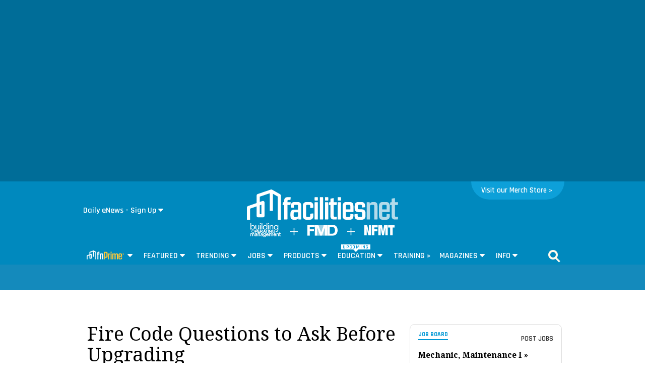

--- FILE ---
content_type: text/html; charset=utf-8
request_url: https://www.facilitiesnet.com/firesafety/article/Fire-Code-Questions-to-Ask-Before-Upgrading--12410
body_size: 38843
content:
<!DOCTYPE HTML><html>
<head>
<!--100 | -->
<meta http-equiv="Content-Type" content="text/html; charset=UTF-8" /><meta name="msvalidate.01" content="AE9492429443B7D8D9D8D303C2C23EAF" /><meta http-Equiv="Cache-Control" content="no-cache" /><meta http-Equiv="Pragma" content="no-cache" /><meta http-Equiv="Expires" content="0" /><meta name="viewport" content="width=device-width initial-scale=1.0 minimum-scale=1.0 maximum-scale=1.0 user-scalable=no" /><title>
	Fire Code Questions to Ask Before Upgrading - Facilities Management Insights
</title><meta id="MetaKeywords" name="Keywords" content="showcase,fire alarm upgrades,fire alarms,fire life-safety system,fire prevention,fire protection,fire safety systems,fire safety upgrades" /><meta id="MetaDescription" name="Description" content="Learn about showcase,fire alarm upgrades,fire alarms,fire life-safety system,fire prevention,fire protection,fire safety systems,fire safety upgrades and related trends for building operations success" />
 <link id="canonical" rel="canonical" href="https://www.facilitiesnet.com/firesafety/article/Fire-Code-Questions-to-Ask-Before-Upgrading--12410" /> <meta property="fb:app_id" content="115060708595717" /><meta property="fb:admins" content="640995735" /><meta property="og:site_name" content="Facilitiesnet" />
<meta property="og:image" content=""/>
<meta property="og:title" content="Fire Code Questions to Ask Before Upgrading"/><meta property="og:description" content="Learn about showcase,fire alarm upgrades,fire alarms,fire life-safety system,fire prevention,fire protection,fire safety systems,fire safety upgrades and related trends for building operations success" />
<meta property="og:url" content="https://www.facilitiesnet.com/firesafety/article/Fire-Code-Questions-to-Ask-Before-Upgrading--12410"/>
<meta property="og:locale" content="en_US" /><meta name="viewport" content="width=device-width, initial-scale=1" />
<!--FONTS-->
<link href="https://fonts.googleapis.com/css?family=Droid+Serif:400,400italic,700italic,700|Rajdhani:600|Lato:600,400,400italic" rel="stylesheet" type="text/css" />
<!--STYLES--><!--<link rel="stylesheet" type="text/css" href="https://www.facilitiesnet.com/styles/styles_20180717.min.css?v=12%2f31%2f1600" /> -->
<!--<link rel="stylesheet" href="https://maxcdn.bootstrapcdn.com/font-awesome/4.5.0/css/font-awesome.min.css" />-->
  <link rel="stylesheet" href="https://use.fontawesome.com/releases/v5.1.0/css/all.css" integrity="sha384-lKuwvrZot6UHsBSfcMvOkWwlCMgc0TaWr+30HWe3a4ltaBwTZhyTEggF5tJv8tbt" crossorigin="anonymous" />
<!--[if IE]>
  <link rel="stylesheet" type="text/css" href="https://www.facilitiesnet.com/styles/ie_2011.css" />
<![endif]-->
  <link rel="stylesheet" href="https://www.facilitiesnet.com/styles/styles_20211129.css" /><link rel="icon" href="https://www.facilitiesnet.com/graphics/icon.fn.png" type="image/x-icon" /><link rel="shortcut icon" href="https://www.facilitiesnet.com/graphics/icon.fn.png" type="image/x-icon" />
<script src="https://code.jquery.com/jquery-2.1.4.min.js"></script>
<script src="https://www.facilitiesnet.com/scripts/rjAccordion.js" async></script>
<meta name="facebook-domain-verification" content="fy2dxj5hdk0g663k3b7disccj67rmk" />
<!-- share this script --> 
<script type="text/javascript" src="//platform-api.sharethis.com/js/sharethis.js#property=599c515ba3155100110e7259&product=inline-share-buttons"></script>
<!-- end share this script -->

<!------- ZOOM INFO SCRIPT -------->
<script>
(function () {
var zi = document.createElement('script');
zi.type = 'text/javascript';
zi.async = true;
zi.referrerPolicy = 'unsafe-url';
zi.src = 'https://ws.zoominfo.com/pixel/ucdQlcnNILA9BGXN2S03';
var s = document.getElementsByTagName('script')[0];
s.parentNode.insertBefore(zi, s);
})();
</script>
<!------- END ZOOM INFO SCRIPT -------->
<script id="oc-widget-main" src="https://validate.onecount.net/js/oc.min.js#b51ad9330f72898ce262908c44e972ac7765cbb4"></script>
<!-- Google Tag Manager -->
<script>(function(w,d,s,l,i){w[l]=w[l]||[];w[l].push({'gtm.start':
new Date().getTime(),event:'gtm.js'});var f=d.getElementsByTagName(s)[0],
j=d.createElement(s),dl=l!='dataLayer'?'&l='+l:'';j.async=true;j.src=
'https://www.googletagmanager.com/gtm.js?id='+i+dl;f.parentNode.insertBefore(j,f);
})(window,document,'script','dataLayer','GTM-5472R6H');</script>
<!-- End Google Tag Manager -->

<!-- Google tag (gtag.js) -->
<script async src="https://www.googletagmanager.com/gtag/js?id=G-QTRTD84XC0"></script>
<script>
  window.dataLayer = window.dataLayer || [];
  function gtag(){dataLayer.push(arguments);}
  gtag('js', new Date());

gtag('config', 'G-QTRTD84XC0', {
        'author': 'Wayne D. Moore',
        'adsection': 'BOM,Fire Safety/Protection',
        'postdate': '201104',
        'mag': 'bo'
    });
</script>

<script type="text/javascript">

    $(document).ready(function(){
        
        $('.search-drop').click(
        function(e){
            e.stopPropagation();
            e.stopImmediatePropagation();
        });

        $('nav li > .dropmenu-container').hide().removeClass('hidden2');
        $('nav li').hover(
         function () {
             gtag( 'event', $(this).attr('id'), { 
                 'event_category' : 'Menu Hover',
                 'event_callback': function() {
                     OnGARecieved("Hover");
                 }});
             $('.dropmenu-container', this).stop().hide(0).delay(500).show(0);
         },
         function () {
             $('.dropmenu-container', this).stop().hide();
         }
        );
    
    $('.blueBar li > .dropmenu-container').hide().removeClass('hidden2');
$('.blueBar li').hover(
 function () {
    gtag( 'event', $(this).attr('id'), { 
                 'event_category' : 'Menu Hover',
                 'event_callback': function() {
                     OnGARecieved("Hover");
                 }});
     //ga('send', 'event', 'Menu Hover', $(this).attr('id'), '', 0);
     $('.dropmenu-container', this).stop().hide(0).delay(150).show(0);
   },
 function () {
 $('.dropmenu-container', this).stop().hide();
 }
);

    
        $('.close-dropmenu').click(function(){
            $(this).closest('.dropmenu-container').css('display','none');
        });

        $('.click-nav').click(
           function () {
    
               gtag( 'event', $(this).attr('href'), { 
                   'event_category' : 'Nav Click',
                   'event_callback': function() {
                       OnGARecieved("click");
                   }});
               $('.dropmenu-container', this).toggle();
           }
        );

        $('.click-mobile-nav').click(
           function () {    
               gtag( 'event', $(this).attr('href'), { 
                   'event_category' : 'Mobile Nav Click',
                   'event_callback': function() {
                       OnGARecieved("click");
                   }});
           }
        );

        $('.click-aside').click(
           function () {
               gtag( 'event', $(this).attr('href'), { 
                   'event_category' : 'Aside Click',
                   'event_callback': function() {
                       OnGARecieved();
                   }});
           }
        );

        $('.click-footer').click(
           function () {
               gtag( 'event', $(this).attr('href'), { 
                   'event_category' : 'Footer Click',
                   'event_callback': function() {
                       OnGARecieved();
                   }});
           }
        );

        ////////////

        $('#simple-menu').click( 
        function() {
            var toggleWidth = $("#sidr").width() == 0 ? "300px" : "0px";
            $('#sidr').animate({ width: toggleWidth }, 500);
            $('#sidr2').animate({width: "0px"},500);
 
            $('#simple-menu').toggleClass("menu-close");
            $('#simple-menu2').removeClass("menu-close2");
            return false;
        } );
        $(function() {  
            $(".accordion1").rjAccordion();   
        });

        $(function() {  
            $(".accordion2").rjAccordion();    
        });
 
        $('#simple-menu2').click( 
        function() {
            var toggleWidth = $("#sidr2").width() == 0 ? "300px" : "0px";
            $('#sidr2').animate({ width: toggleWidth }, 500);
            $('#sidr').animate({width: "0px"},500);
 
            $('#simple-menu2').toggleClass("menu-close2");
            $('#simple-menu').removeClass("menu-close");
            return false;
        } );
    });

    function OnGARecieved(thisEvent = ""){
        /////console.log("Event Received " + thisEvent);
    }
</script>

<!-- Start: GPT https://www.facilitiesnet.com/firesafety/article/Fire-Code-Questions-to-Ask-Before-Upgrading--12410-->
 <script async src="https://securepubads.g.doubleclick.net/tag/js/gpt.js"></script>
<script>
var partnerlink = 0;
function loadSides(sideadsurl, clickurl){
    $("#sideads").load(sideadsurl, function(data){
  $("#sideads").html($("#sideads").html().replace("%%CLICK_URL%%", clickurl));
  $("#sideads").html($("#sideads").html().replace("%%CLICK_URL%%", clickurl));
  });
}
    function loadIntroAd(sideadsurl, clickurl){
    $("#introAd").load(sideadsurl, function(data){
  $("#introAd").html($("#introAd").html().replace("%%CLICK_URL%%", clickurl));
  });
}
    function loadPartnerSolutionsLink(sideadsurl, clickurl){
        $("#partnersheadlines").css('display', 'block');
        if (partnerlink == 0) {
    $("#div-gpt-ad-1637101005895-1").load(sideadsurl, function(data){
  $("#div-gpt-ad-1637101005895-1").html($("#div-gpt-ad-1637101005895-1").html().replace("%%CLICK_URL%%", clickurl));
  });
  partnerlink = 1;
        }
  else {
 $("#partnersheadlineseparator").append("<hr style='width:92%;margin-top: 0;margin-bottom: 1rem;border: 0;border-top: 1px solid rgba(0,0,0,.1);'>");
          $("#div-gpt-ad-1637101005895-2").load(sideadsurl, function(data){
  $("#div-gpt-ad-1637101005895-2").html($("#div-gpt-ad-1637101005895-2").html().replace("%%CLICK_URL%%", clickurl));
  });
        }
}

window.googletag = window.googletag || {cmd: []};
  googletag.cmd.push(function() {


 googletag.defineSlot('/205889369/FN-Image-1', [300, 250], 'div-gpt-ad-1436306467474-1').setTargeting('AdOrdering', '1').setTargeting("Group", "Group2").addService(googletag.pubads()).setCollapseEmptyDiv(true,true);
 googletag.defineSlot('/205889369/FN-Image-2', [300, 250], 'div-gpt-ad-1436306467474-3').setTargeting("Group", "Group3").addService(googletag.pubads()).setCollapseEmptyDiv(true,true);
 googletag.defineSlot('/205889369/FN-Image-3', [300, 250], 'div-gpt-ad-1436306467474-2').setTargeting("Group", "Group4").addService(googletag.pubads()).setCollapseEmptyDiv(true,true);
 googletag.defineSlot('/205889369/FN-300x100', [300, 100], 'div-gpt-ad-1578080312555-0').addService(googletag.pubads()).setCollapseEmptyDiv(true,true);
googletag.defineOutOfPageSlot('/205889369/FN-Headline-OOP', 'div-gpt-ad-1637101005895-1').addService(googletag.pubads());
googletag.defineOutOfPageSlot('/205889369/FN-Headline-OOP', 'div-gpt-ad-1637101005895-2').addService(googletag.pubads());
 googletag.defineSlot('/205889369/FN-Image-Scroll', [300, 250], 'div-gpt-ad-1452882381592-3').setTargeting("AdOrdering", "8").setTargeting("Group", ["Group1", "Group3"]).addService(googletag.pubads()).setCollapseEmptyDiv(true,true);
 
 googletag.defineSlot('/205889369/FN-LeadGenAd', [600, 280], 'div-gpt-ad-1469732784323-0').addService(googletag.pubads());
 
   googletag.defineSlot('/205889369/fn-320x480', [[300, 250], [320, 480]], 'div-gpt-ad-1452882381592-0').setTargeting("AdOrdering", "10").addService(googletag.pubads()).setCollapseEmptyDiv(true,true);
 //googletag.defineSlot('/205889369/FN-Image-Scroll', [300, 250], 'div-gpt-ad-1452882381592-0').setTargeting("AdOrdering", "10").addService(googletag.pubads()).setCollapseEmptyDiv(true,true);
 googletag.defineSlot('/205889369/FN-Image-Scroll', [300, 250], 'div-gpt-ad-1452882381592-0b').setTargeting("AdOrdering", "11").addService(googletag.pubads()).setCollapseEmptyDiv(true,true);
 googletag.defineSlot('/205889369/FN-Image-Scroll', [300, 250], 'div-gpt-ad-1452882381592-0c').setTargeting("AdOrdering", "12").addService(googletag.pubads()).setCollapseEmptyDiv(true,true);

googletag.defineOutOfPageSlot('/205889369/FN-Interstitial', 'div-gpt-ad-1438103656056-oop').addService(googletag.pubads());

googletag.defineOutOfPageSlot('/205889369/FN-BetweenPages', googletag.enums.OutOfPageFormat.INTERSTITIAL).addService(googletag.pubads());

    googletag.defineSlot('/205889369/FN-640x360', [[640, 360], [300, 250]], 'div-gpt-ad-1664302594771-0').addService(googletag.pubads()).setCollapseEmptyDiv(true,true);

    googletag.pubads().setTargeting("contextual", ["BOM", "Fire Safety/Protection"]);
    
 googletag.pubads().setTargeting("user", "unknown");
    googletag.pubads().setTargeting("sponsored", "Fire Safety/Protection");
    googletag.pubads().setTargeting("type", ["inline"]);
    googletag.pubads().setTargeting("headline", ["Fire Code Questions to Ask Before Upgrad"]);
 
        googletag.pubads().enableLazyLoad({
          // Fetch slots within 2 viewports.
          fetchMarginPercent: 25,
          // Render slots within 2 viewports.
          renderMarginPercent: 20,
          // Double the above values on mobile, where viewports are smaller
          // and users tend to scroll faster.
          mobileScaling: 3.0
        });
        
    googletag.pubads().enableSingleRequest();

googletag.enableServices();
    
  });
        
</script>
<!-- End: GPT -->

<script type="text/javascript">
var myDate = new Date();
myDate.setMonth(myDate.getMonth() + 60);
current_href = location.protocol + '//' + location.host + location.pathname + encodeURIComponent(window.location.search);

document.cookie="Visited=url=" + current_href + "&title=" + encodeURIComponent(document.title) + ";path=/;expires=" + myDate; 
</script>

<!--[if lt IE 9]>
<script>
document.createElement('article');
document.createElement('aside');
document.createElement('details'); 
document.createElement('header');
 document.createElement('nav');
 document.createElement('section');
 document.createElement('footer');

</script>
<![endif]-->
    <script language="Javascript">

        function ValidateAll() {
            var allOk = false;
            var re = /^(\S+)@(\S+)\.(\S+)$/;
            if ($('[name="e"]').val() == "") {
                alert('Email Address is required.');
            }
            else if (!re.test($('[name="e"]').val())) {
                alert('Enter valid Email Address.');
            }
            else if ($('[name="t]').val() == "") {
                alert('Title is required.');
            }
            else
            {
                allOk = true;
            }
            if (allOk){
                document.frmsub.submit();
            }
            return allOk;
        }
 </script>

    <!--[OMEDA]>-->

        <link rel="stylesheet" href="https://olytics.omeda.com/olytics/css/v3/p/olytics.css" />

<script type="text/javascript">
// olytics 3.0
window.olytics||(window.olytics=[]),window.olytics.methods=["fire","confirm"],window.olytics.factory=function(i){return function(){var t=Array.prototype.slice.call(arguments);return t.unshift(i),window.olytics.push(t),window.olytics}};for(var i=0;i<window.olytics.methods.length;i++){var method=window.olytics.methods[i];window.olytics[method]=window.olytics.factory(method)}olytics.load=function(i){if(!document.getElementById("olyticsImport")){window.a=window.olytics;var t=document.createElement("script");t.async=!0,t.id="olyticsImport",t.type="text/javascript";var o="";void 0!==i&&void 0!==i.oid&&(o=i.oid),t.setAttribute("data-oid",o),t.src="https://olytics.omeda.com/olytics/js/v3/p/olytics.min.js",t.addEventListener("load",function(t){for(olytics.initialize({Olytics:i});window.a.length>0;){var o=window.a.shift(),s=o.shift();olytics[s]&&olytics[s].apply(olytics,o)}},!1);var s=document.getElementsByTagName("script")[0];s.parentNode.insertBefore(t,s)}},olytics.load({oid:"cacbb3bc9e28488cb4ac12129c074bad"});
</script>

<script>
olytics.fire(
    {
    behaviorId: '2672C9123356A8B',
    category: '"BOM", "Fire Safety/Protection"',
    tag: 'construction'
  }
);
</script>

</head>

<body>
<!-- Google Tag Manager (noscript) -->
<noscript><iframe src="https://www.googletagmanager.com/ns.html?id=GTM-5472R6H"
height="0" width="0" style="display:none;visibility:hidden"></iframe></noscript>
<!-- End Google Tag Manager (noscript) -->    
    <!--  Left/Right Wallpaper Ads Placed in "#sideads"  -->
    <div id="sideads"></div>
    
 
<!-- /205889369/FN-Interstitial -->
<div id='div-gpt-ad-1438103656056-oop' style="position: absolute; left:50%; margin-left:-800px;">
<script type='text/javascript'>
googletag.cmd.push(function() { googletag.display('div-gpt-ad-1438103656056-oop'); });
</script>
</div>
<script type='text/javascript'>
googletag.cmd.push(function() { googletag.display(googletag.enums.OutOfPageFormat.INTERSTITIAL); });
</script>
<!--FACEBOOK COMMENTING TOOL SCRIPT-->
<div id="fb-root"></div>
<script>(function(d, s, id) {
  var js, fjs = d.getElementsByTagName(s)[0];
  if (d.getElementById(id)) return;
  js = d.createElement(s); js.id = id;
  js.src = "//connect.facebook.net/en_US/sdk.js#xfbml=1&version=v2.10&appId=473360332716682";
  fjs.parentNode.insertBefore(js, fjs);
}(document, 'script', 'facebook-jssdk'));</script>
<!--END FACEBOOK COMMENTING TOOL SCRIPT-->
<div id="promoIMG"> </div>
<!--<div class="blueBar" style="  width: 100%;
    background: #006d98;font-family: 'Rajdhani', arial, sans-serif;">
    <div style="max-width: 960px; margin: 0 auto;position: relative">
        
  
  <ul style="text-align: right;">-->
    
  
   <!--<li><div class="">
  
 
  
     </div>
    </li>-->
  <!-- <li><div class="">
     <a href="#" class="beacon" onclick="BeaconToggle();" title="New Downloadable Reports" id="beacon"><span>5</span></a>-->
<!--MENU CONTROL-->
 <!--<a href="https://www.facilitiesnet.com/designconstruction/article/Latest-Survey-Shows-Changes-in-Facility-Staffing-Levels--18178">Latest Survey Shows Changes in Facility Staffing Levels</a><br /><a href="https://www.facilitiesnet.com/designconstruction/article/FMs-Report-Changes-in-Operating-Budgets--18177">FMs Report Changes in Operating Budgets</a><br /><a href="https://www.facilitiesnet.com/designconstruction/article/New-Survey-Data-Reports-Changes-in-Facility-Capital-Budgets--18176">New Survey Data Reports Changes in Facility Capital Budgets</a><br /><a href="https://www.facilitiesnet.com/designconstruction/article/Survey-Shows-Changes-to-Facility-Budgets-Staffing-Levels--18174">Survey Shows Changes to Facility Budgets, Staffing Levels</a><br /><a href="https://www.facilitiesnet.com/designconstruction/article/Facility-Operating-Budget-Benchmarks-for-Office-Education-Other-Buildings--17581">Facility Operating Budget Benchmarks for Office, Education, Other Buildings</a><br />-->
 	

    <style>

    .topAdWrapper {
        height: 360px;
        position: fixed;
        top: 0;
        width: 100%;
        background: #006d98;
        z-index: -1;
        background-repeat: no-repeat, no-repeat;
   		background-position: center;
   		background-size: 641px 361px;
    }

    .topAdContent {
        margin: 0 auto;
        width: 640px;
    }

    #bodyWrapper {
        background: #ffffff;
        margin-top: 360px
    }

    .topScrollVideo {
        width: 640px;
        height: 360px;
        margin: 0 auto;
        display: block;
    }

    @media only screen and (max-width: 1265px) {
        #bodyWrapper {
            margin-top: 360px;
        }
    }

    @media only screen and (max-width: 767px) {
        .topAdContent {
            margin: 45px auto;
            width: 100%
        }

        .topAdWrapper {
        height: 285px;
        background-repeat: no-repeat, no-repeat;
   		background-position: center;
   		background-size: 426px 240px;
        }

        #bodyWrapper {
            margin-top: 285px;
            padding: 5px 0 0;
        }

        .topScrollVideo {
            width: 426px;
            height: 240px;
            margin: 0 auto;
            display: block;
            max-width: 100%;
        }


    </style>

	
	   <!--INTRO AD https://www.facilitiesnet.com/ag/introdefault540x307.png-->
<div id="introAd">
	<div class="topAdWrapper">
    <div class="topAdContent"><center><!-- /205889369/FN-640x360 -->
<div id='div-gpt-ad-1664302594771-0' style='min-width: 640px; min-height: 360px;'>
  <script>
    googletag.cmd.push(function() { googletag.display('div-gpt-ad-1664302594771-0'); });
  </script>
</div>
   </center> </div>
</div>

</div>



<!--END INTRO AD-->
	 
	<div id="bodyWrapper">
	
    
<div id="nav" >
<nav class="main">
  
    
	<div style="position: relative">
		
	<!--2021 Nav eNews Quick Signup-->
	<div class="dd-quick-signup-box">
		<style>
		    .formToggle {
		        display: inline-block;
		        color: #fff;
		        padding-left: 5px;
		        background-color: transparent;
		        cursor: pointer;
		        box-sizing: border-box;
		        white-space: nowrap;
		        border: none;
		        font-size: 1em;
		        font-family: Rajdhani,arial,sans-serif;
		        -webkit-appearance: none;
		        outline: none
		    }

		        .formToggle::after {
		            content: '';
		            z-index: 99999;
		            font-size: 12px;
		            margin-left: 4px;
		            width: 10px;
		            height: 8px;
		            background: url(https://www.facilitiesnet.com/graphics/caret-down.svg) no-repeat;
		            display: inline-block
		        }

		    .toggledForm {
		        background: #005a80;
		        padding: 10px 20px
		    }

		    /* MODAL CSS*/
		    /*.modal {
		        display: none; 
		        position: fixed; 
		        z-index: 1; 
		        left: 0;
		        top: 0;
		        width: 100%; 
		        height: 100%; 
		        overflow: auto; 
		        background-color: rgb(0,0,0); 
		        background-color: rgba(0,0,0,0.4); 
		    }*/

		    /* Modal Content/Box */
		    /*.modal-content {
		        background-color: #fefefe;
		        margin: 15% auto; 
		        padding: 20px;
		        border: 1px solid #888;
		        width: 80%; 
		    }*/

		    /* The Close Button */
		    
			.btn-close {
    box-sizing: content-box;
    width: 1em;
    height: 1em;
    padding: .25em .25em;
    color: #000;
    
    border: 0;
    border-radius: .25rem;
    opacity: .5;
}
			.modal-body input[type="email"], .modal-body select{
				width: 100%;
    display: block;
    padding: 6px;
    box-sizing: border-box;
    border: 1px solid #ccc;
    border-radius: 2px;
    outline: none;
				font-family: helvetica, sans-serif;
			}
			.modal-body label{
				font-family: helvetica, sans-serif;
    font-weight: 400;
    font-size: 13px;
    display: block;
    margin-bottom: 5px;

			}


            /*eliminates the badge that google implements on the site.*/
            .grecaptcha-badge {
                visibility: collapse !important;
            }

		    .grecaptcha-logo {
		        display: none;
		    }
		</style>
  <script src="https://cdnjs.cloudflare.com/ajax/libs/popper.js/1.16.0/umd/popper.min.js"  async></script>
  <script src="https://maxcdn.bootstrapcdn.com/bootstrap/4.5.2/js/bootstrap.min.js"  async></script>
		
		<link href="https://www.facilitiesnet.com/styles/bootstrap-modal.css" rel="stylesheet">

		<button type="button" class="formToggle" data-toggle="modal" data-target="#myModal" style="background-color:#0089be;">Daily eNews - Sign Up</button>
  <!-- The Modal -->
  <div class="modal" id="myModal">
    <div class="modal-dialog modal-lg">
      <div class="modal-content" style="box-sizing: border-box; padding: 30px;">
      
       
        
        <!----------------->
        
        <link href='https://fonts.googleapis.com/css?family=Rajdhani:700' rel='stylesheet' type='text/css'>
<style>
body {background: #f9f9f9;}
span.company{font-family: Rajdhani,arial,sans-serif;
    font-size: 1em;
    color: #0098d5;
    display: inline-block;
    margin-bottom: 5px;
    padding-bottom: 5px;
    border-bottom: 3px solid #0098d5;
    font-weight: 700;
    position: relative;
    top: -.275em;}
span.sponsored{float:right; color:#ababab; font-size:.7em; font-family:Arial,verdana,helvetica,sans-serif; font-style:italic;}
	
span.deck{
    font-size: .9em;
    line-height: 120%;
    color: #333333;
    display: block;
    padding-top: .75rem;
	font-family:Arial,verdana,helvetica,sans-serif;
	}
span.deck a{text-decoration: none; color:#0098d5; font-weight:700; font-family:Arial,verdana,helvetica,sans-serif;}
span.deck a:hover{text-decoration: underline;}

input[type=text]{font-size: 1.0em;
    font-family: arial, sans-serif;
    color: #000000;
    -webkit-appearance: none;
    border: 1px solid #dddddd;
  	width:49%;
    padding: .5em;
    margin-bottom: 0.25em;
	box-sizing: border-box;
	display:inline}
#signup1{
	background: #0098d5;
    -moz-appearance: none;
    -webkit-appearance: none;
    -webkit-box-sizing: border-box;
    -moz-box-sizing: border-box;
    border-radius: 3px;
    border: none;
    border-bottom: 3px solid #0089be;
    box-sizing: border-box;
    padding: .2em 0;
    font-weight: 600;
    font-size: 1em;
    height: inherit;
    text-align: center;
    cursor: pointer;
    color: #FFFFFF;
    margin:0;
  
    width: 200px;
    position: relative;
    font-family: "Rajdhani",​arial,​sans-serif;}


</style>


<script language="Javascript">

  function ValidateAll() {
  var allOk = false;
 var re = /^(\S+)@(\S+)\.(\S+)$/;
   
   if (document.frmsub.e.value == "") {
    alert('Email Address is required.');
   } else if (!re.test(document.frmsub.e.value))
   {
      alert('Enter valid Email Address.');
   }
   
   else
   {
   if (document.frmsub.n.value == "") {
    alert('Name is required.');
   } else{
   
   allOk = true;
   }
   }
   if (allOk){
    document.frmsub.submit();
}
  return allOk;
  }
 </script>


<span class="company">FacilitiesNet</span><br />
<img src="https://www.facilitiesnet.com/resources/editorial/2016/16654_LEED.jpg" style="width: 30%; float: left;">
<span style="font-size: 24px; font-weight: bold; margin-top: 7px;">Keep Learning With Our FM Updates eNewsletter</span>
<span class="deck">Get our daily updates of jobs, news, trends and best practices in facilities management</span><br clear="all">

 <form name="frmsub" id="frmsub" action="https://www.facilitiesnet.com/go/capture.aspx" method="post" target="_blank" class="premium">
 <div class="gray-bg">

 <input id="e" name="e" size="25" type="text" class="inputText" placeholder="Email Address"> 

 <input id="n" class="premiumForm" name="n"  type="text" placeholder="Name" tabindex="2"/>  

 <br /><span style="font-size: 11px; font-family: sans-serif;"><em>All fields are required.</em></span><br />

    	<input type="hidden" name="user_URLSOURCE" value="inlineWebsite">
    	<input type="hidden" name="user_URLMEDIUM" value="leadgenad">
    	<input type="hidden" name="user_URLCAMPAIGN" value="FacilitiesNet">
    	<input type="hidden" name="user_URLHEADLINE_ID" value="LeadGenAd SignUp">
    	<input type="hidden" name="user_URLWEBPAGEURL" value="https://www.facilitiesnet.com/site/memberdefault.aspx?signup=yes">
        <input type="hidden" name="p" value="FN-20160728-FN-Form-SignUp-LeadGen-Inline">
    <input type="hidden" id="formtype" name="ft" value="fn quick sign up 1">
        <input type="hidden" name="u" value="https://www.facilitiesnet.com/visitorcenter/ThankYou.aspx">  
<!--<label for="Submit" class="btn"><i class="fa fa-envelope"></i> SIGN UP</label>-->
<input class="signUpForm" id="signup1" name="Submit" type="submit" value="Sign Up Now - It's Free" tabindex="3" onclick="return ValidateAll()"/ style="padding: 10px; width: 50%;">
</div><!--gray-bg-->
</form><span style="font-size:.7em; color: #999; margin-top: 5px;">I consent to allowing FacilitiesNet to send me information via email that pertains to facilities management.</span>
        
        
        
        <!----------------->
        
  
        
 
        
      </div>
      </div>
      </div>
          <script>
              function ValidateFeatured(form) {
                    var re = /^(([^<>()[\]\\.,;:\s@\"]+(\.[^<>()[\]\\.,;:\s@\"]+)*)|(\".+\"))@((\[[0-9]{1,3}\.[0-9]{1,3}\.[0-9]{1,3}\.[0-9]{1,3}\])|(([a-zA-Z\-0-9]+\.)+[a-zA-Z]{2,4}))$/;
                    var errors = [];

                  if (form.e.value == ""){
                        errors.push("Email is empty, Email cannot be empty please enter a valid email.");
                    } else if (!re.test(form.e.value)){
                    errors.push("Email entered is invalid, please enter a valid email.");
                }
                if (document.getElementById("jobTitles").value == ""){
                    errors.push("Title has not been selected.");
                }

                if (errors.length > 0) {
                    var msg = "Error the following field(s) are required:\n\n";
                    for (var i = 0; i < errors.length; i++){
                        msg += errors[i] + "\n";
                    }
                    alert(msg);
                    return false;
                  } 
                else {
                    event.preventDefault();
                    grecaptcha.reset();
                    grecaptcha.execute();
                   // alert(msgs);
                }
                    /// Validation was successfull
              }

            function recaptchaWorks(response){
                /// submit the form which now includes a g-recaptcha-response input
               // document.getElementById("frmsubf").submit();
                //var message = "no response"
                alert("Thank you for signing up for our Daily e-Newsletter!");
                document.getElementById("frmsubf").submit();
            }

          </script>

</div>
	<!--END 2021 Nav eNews Quick Signup-->
		
        <div class="nfmtTab" style="background-color: #0da0d9; border-bottom-left-radius: 40px; border-bottom-right-radius: 40px; width: 165px;">
            <div class="nfmtTabRow">
                <!--<div>
                    <a href="https://facilitiesnet.myspreadshop.com/all"><img src="https://www.facilitiesnet.com/fnprime/graphics/nfmt-rev.svg" alt="Merch Store" image: style="float: right;"
></a>
                </div>-->
                <div class="visitTag" style="width: 180px;">
                    <span><a href="https://facilitiesnet.myspreadshop.com/all" style="font-size: 15px;">Visit our Merch Store &raquo;</a><img src="https://www.reachfms.com/test/pix.aspx" width="1" height="1"></span>
                </div>
            </div>
        </div>
        
	<!--<span class="try-fnPrime" style=""><a href="https://www.facilitiesnet.com/fnPrime/?utm_source=fnwebsiteorganic&utm_medium=fnwebsite&utm_campaign=sitenav" style="color: #ffffff">Try <span style="color: #fdbc10">fnPrime&trade;</span> Today! &raquo;</a></span>--></div><!--</span>-->
    
 <div style="text-align: center;"><a href="https://www.facilitiesnet.com" title="FacilitiesNet - Facilities Management News and Education" style="display: block;margin: 0 auto;
    width: 100%; max-width: 300px;margin-bottom: 3px;"><img src="https://www.facilitiesnet.com/fnprime/graphics/facilitiesnet-2020-rev-solo.svg" alt="FacilitiesNet - Facilities Management News and Education" style="width: 300px;"></a>
    
    <a href="https://www.facilitiesnet.com/bom/" title="BOM" style="display: inline;vertical-align: middle;"><img src="https://www.facilitiesnet.com/fnprime/graphics/bom-rev.svg" alt="BOM" style="width: 60px;"></a>
    
     <img src="https://www.facilitiesnet.com/fnprime/graphics/plus-rev.svg" alt="+" style="width: 15px;margin: 0 15px;display: inline;vertical-align: middle">
     
	 <a href="https://www.facilitiesnet.com/ms/" title="FMD" style="display: inline;vertical-align: middle;"><img src="https://www.facilitiesnet.com/fnprime/graphics/fmd-rev.svg" alt="FMD" style="width: 60px;"></a>
    
    <img src="https://www.facilitiesnet.com/fnprime/graphics/plus-rev.svg" alt="+" style="width: 15px;margin: 0 15px;display: inline;vertical-align: middle">
  
     <a href="https://www.nfmt.com" title="NFMT" style="display: inline;vertical-align: middle;"><img src="https://www.facilitiesnet.com/fnprime/graphics/nfmt-rev.svg" alt="NFMT" style="width: 60px;"></a>
</div>

  
 <br class="clear">
 <!-- <div id="beacon-menu">
  <img src="[data-uri]" data-src="https://www.facilitiesnet.com/graphics/newdroparrow.png" style="position:absolute;top:-.75em;left:9px;">
  <div class="span-full"><span class="section-header">Special Reports</span><span class="callout-link" onclick="jQuery('#beacon-menu').toggle();">&#10006;</span></div>
    
    
    <small><a href="https://www.facilitiesnet.com/site/member-exclusives.aspx" class="click-nav">View All Special Reports &raquo;</a></small>
  </div>-->
 
<!--hr class="nav-hr"-->
  <!--a href="https://www.facilitiesnet.com" title="FacilitiesNet - Facilities Management News and Education" class="sticky-fn-logo stickyLogo"><img src="https://www.facilitiesnet.com/graphics/fn-icon-white.svg" alt="FacilitiesNet - Facilities Management News and Education"></a-->
<div class="navbar-wrapper">
 <div class="navbar-container">
 <ul class="navbar">
 
   
   
 <!--<li id="menuEmailAccountIpadLI" class="ipad-show move-left"><a href="#"><span class="ipad-login"></span></a>
 <div class="dropmenu-container hidden2">   
  <div class="dropmenu">

  <div class="ipad-login-container">

 

 <a href="https://www.facilitiesnet.com/site/memberdefault.aspx" class="accordion-section-header click-nav" style="text-transform:inherit;"><span style="border:none;">Login / Sign Up</span></a>

 
  
  </div>
  <div class="mobile-posts-container">
 <span class="section-header">KEY FM POSTS FOR YOU</span><br />
 <a href="https://www.facilitiesnet.com/designconstruction/article/Latest-Survey-Shows-Changes-in-Facility-Staffing-Levels--18178">Latest Survey Shows Changes in Facility Staffing Levels</a><br /><a href="https://www.facilitiesnet.com/designconstruction/article/FMs-Report-Changes-in-Operating-Budgets--18177">FMs Report Changes in Operating Budgets</a><br /><a href="https://www.facilitiesnet.com/designconstruction/article/New-Survey-Data-Reports-Changes-in-Facility-Capital-Budgets--18176">New Survey Data Reports Changes in Facility Capital Budgets</a><br /><a href="https://www.facilitiesnet.com/designconstruction/article/Survey-Shows-Changes-to-Facility-Budgets-Staffing-Levels--18174">Survey Shows Changes to Facility Budgets, Staffing Levels</a><br /><a href="https://www.facilitiesnet.com/designconstruction/article/Facility-Operating-Budget-Benchmarks-for-Office-Education-Other-Buildings--17581">Facility Operating Budget Benchmarks for Office, Education, Other Buildings</a><br />
 </div>
   <br class="clear">
  </div>
  <br class="clear">
  </div>
 </li>-->
   
   <li id="menuFeaturedLI"><a href="#"><span class="caret"><img src="https://www.facilitiesnet.com/fnprime/graphics/fnPrime-logo_icon-reverse-yellow.svg" style="width:80px; padding: 6px 3px 3px; box-sizing: border-box;vertical-align: top"></span></a>
  <div class="dropmenu-container hidden2"> 
  <div class="dropmenu">
    <span class="close-dropmenu" href="#"><i class="fa fa-times" aria-hidden="true"></i></span>
        <div class="nav-wrapper">
            
            <div class="titles-container">
               <header>
                    <a href="https://www.facilitiesnet.com/fnPrime/?utm_source=fnwebsiteorganic&utm_medium=fnwebsite&utm_campaign=sitenav" class="click-nav"><span><img src="https://www.facilitiesnet.com/fnprime/graphics/fnPrime-logo_icon-reverse-yellow.svg" style="width:130px; box-sizing: border-box;vertical-align: top"></span></a>
                    <hr>
               </header>
                
                <span style="color: #ffffff;font-family: Lato, sans-serif;font-weight: 400;font-size: 16px;display: block;line-height: 1.2;margin-bottom: 0.6em;">fnPrime<sup>&trade;</sup> is our new member community. Each month, new resources will be available to help facility professionals advance their careers, save their organizations money, and tackle key trends facing the industry. See what's in it for you. </span>
                
                
                
                
               
          </div><br clear="all">
            
            <div class="thirds-container insights">                    
               

          



<!--ITEM 1-->
              
         <div class="one-third"> 

             <ul class="block-links">



            
            <li><a href="https://www.facilitiesnet.com/fnPrime/details/fnPrime-Members-Receive-Free-NFMT-East-Registration--5735?utm_source=fnwebsiteorganic&utm_medium=fnwebsite&utm_campaign=sitenav">
                <img src="https://www.facilitiesnet.com/resources/editorial/2022/091522NFMT-sign.jpg" style="max-width:100%;" alt="Thumbnail">
                <br><span style="text-transform: none">fnPrime Members Receive Free NFMT East Registration »</span>
              </a></li>
            </ul>

      
                    
                </div>
                    
         <div class="one-third"> 

             <ul class="block-links">



            
            <li><a href="https://www.facilitiesnet.com/fnPrime/details/Utilizing-Infrared-Technology-for-Building-Maintenance--5960?utm_source=fnwebsiteorganic&utm_medium=fnwebsite&utm_campaign=sitenav">
                <img src="https://www.facilitiesnet.com/resources/editorial/2026/thermal-imaging-camera-sstock-2588899417.jpg" style="max-width:100%;" alt="Thumbnail">
                <br><span style="text-transform: none">Utilizing Infrared Technology for Building Maintenance »</span>
              </a></li>
            </ul>

      
                    
                </div>
                    
      

           


        

                
                <div class="one-third"> 
          <ul class="block-links">



            <!--ITEM 4-->
            <li style="text-align: center"><a href="https://www.facilitiesnet.com/fnPrime/?utm_source=fnwebsiteorganic&utm_medium=fnwebsite&utm_campaign=sitenav" title="fnPrime" style="display: inline-block; background: #fdbc10; padding: 0.6em 1.2em; color: #ffffff;font-size: 1.1em;font-family: Lato, sans-serif; text-align: center; -webkit-border-radius:4px; border-radius: 4px;margin-top: 55px; margin-left: auto; margin-right: auto;width: auto;"><strong>View All &raquo;</strong></a></li><!--END ITEM 4-->
</ul>
          
          
              
                </div>
            </div>
                   

        </div><br class="clear">
  </div><!--end dropmenu--><br class="clear">
  </div>
  </li>
<li id="menuTopicsLI"><a href="#" ><span class="caret">Featured</span></a>   
    <div class="dropmenu-container hidden2" > 
        <div class="dropmenu">
            <span class="close-dropmenu" href="#"><i class="fa fa-times" aria-hidden="true"></i></span>
            <div class="nav-wrapper">
                <div class="thirds-container insights">
                    <div class="one-third">
                       <ul class="block-links">
            <li><a href="https://www.facilitiesnet.com/site/brandedfeatureslist/Branded-Features--1" title="Branded Features" class="click-nav" style="padding: 10px 16px 0px 0px;"><span><i class="far fa-file-alt"></i>Branded Features</span><span style="font-size: .8em; line-height: 1.5em;">Dive deep into FM topics from Top Manufacturers</span></a></li>
            <li><a href="https://www.facilitiesnet.com/keywords/keywords/FACILITIESINFOCUS--1?keywords=Facilities+In+Focus" title="Facilities In Focus" class="click-nav" style="padding: 10px 16px 0px 0px;"><span><i class="far fa-file-alt"></i>Facilities In Focus Podcast</span><span style="font-size: .8em;  line-height: 1.5em;">This audio and video series features the FacilitiesNet editors interviewing experts in the facilities management industry</span></a></li>
             
             <li><a href="https://www.facilitiesnet.com/influencer/" title="Facility Influencers" class="click-nav" style="padding: 10px 16px 0px 0px;"><span><i class="far fa-file-alt"></i>Facility Influencers</span><span style="font-size: .8em; line-height: 1.5em;">Content from leading voices in the facility management industry</span></a></li>
            
                        </ul>
                        <ul class="topic-links">
                                <span class="nav-list-header">Building Types</span>
                                <li><a href="https://www.facilitiesnet.com/critical_facilities/" title="Critical Facilities" class="click-nav">Critical Facilities</a></li>
                                <li><a href="https://www.facilitiesnet.com/datacenters/" title="Data Centers" class="click-nav">Data Centers</a></li>
                                <li><a href="https://www.facilitiesnet.com/educationalfacilities/" title="Education" class="click-nav">Education</a></li>
                                <li><a href="https://www.facilitiesnet.com/healthcarefacilities/" title="Health Care" class="click-nav">Health Care</a></li>
                                <li><a href="https://www.facilitiesnet.com/government_buildings/" title="Government" class="click-nav">Government</a></li>
                                <li><a href="https://www.facilitiesnet.com/commercialofficefacilities/" title="Commercial Office" class="click-nav">Commercial Office</a></li>
                        </ul>
                    </div>
                    <div class="one-third">
                        <ul class="topic-links">
                                <span class="nav-list-header">Management Topics</span>
                                <li><a href="https://www.facilitiesnet.com/ada/" title="ADA" class="click-nav">ADA</a></li>
                                <li><a href="https://www.facilitiesnet.com/DesignConstruction" title="Design & Construction" class="click-nav">Design &amp; Construction</a></li>
                                <li><a href="https://www.facilitiesnet.com/emergencypreparedness/" title="Emergency Preparedness" class="click-nav">Emergency Preparedness</a></li>
                                <li><a href="https://www.facilitiesnet.com/energyefficiency/" tilte="Energy Efficiency" class="click-nav">Energy Efficiency</a></li>
                                <li><a href="https://www.facilitiesnet.com/facilitiesmanagement/" title="Facilities Management" class="highlighted click-nav">Facilities Management</a></li>
                                <li><a href="https://www.facilitiesnet.com/firesafety/" title="Fire Safety/Protection" class="click-nav">Fire Safety/Protection</a></li>
                                <li><a href="https://www.facilitiesnet.com/green/" title="Green" class="click-nav">Green</a></li>
                                <li><a href="https://www.facilitiesnet.com/groundsmanagement/" title="Grounds Management" class="highlighted click-nav">Grounds Management</a></li>
                                <li><a href="https://www.facilitiesnet.com/iaq/" title="IAQ" class="click-nav">IAQ</a></li>
                                <li><a href="https://www.facilitiesnet.com/maintenanceoperations/" title="Maintenance & Operations" class="click-nav highlighted">Maintenance &amp; Operations</a></li>
                                <li><a href="https://www.facilitiesnet.com/materialhandling/" title="Material Handling" class="click-nav">Material Handling</a></li>
                                <li><a href="https://www.facilitiesnet.com/outsourcing/" title="Outsourcing" class="click-nav">Outsourcing</a></li>
                                <li><a href="https://www.facilitiesnet.com/security/" title="Security" class="click-nav">Security</a></li>    
                                <li><a href="https://www.facilitiesnet.com/site/facilitiesdictionary/Keywords--1" title="Browse All Facility Topics" class="view-all">Browse All Facility Topics</a></li>                 
                        </ul>
                    </div>
                    <div class="one-third">
                        <ul class="topic-links">
                                <span class="nav-list-header">Technology Topics</span>
                                <li><a href="https://www.facilitiesnet.com/buildingautomation/" title="Building Automation" class="click-nav  highlighted">Building Automation</a></li>
                                <li><a href="https://www.facilitiesnet.com/ceilingsfurniturewalls/" title="Ceilings, Furniture & Walls" class="click-nav">Ceilings, Furniture &amp; Walls</a></li>
                                <li><a href="https://www.facilitiesnet.com/doorsHardware/" title="Doors & Hardware" class="click-nav">Doors &amp; Hardware</a></li>
                                <li><a href="https://www.facilitiesnet.com/elevators/" title="Elevators" class="click-nav">Elevators</a></li>
                                <li><a href="https://www.facilitiesnet.com/equipmentrentaltools/" title="Equipment Rental & Tools" class="click-nav">Equipment Rental &amp; Tools</a></li>                         
                                <li><a href="https://www.facilitiesnet.com/flooring/" title="Flooring" class="click-nav">Flooring</a></li>
                                <li><a href="https://www.facilitiesnet.com/hvac/" title="HVAC" class="click-nav highlighted">HVAC</a></li>   
                                <li><a href="https://www.facilitiesnet.com/lighting/" title="Lighting" class="highlighted click-nav">Lighting</a></li>
                                <li><a href="https://www.facilitiesnet.com/paintscoatings/" title="Paints & Coatings" class="click-nav">Paints &amp; Coatings</a></li>
                                <li><a href="https://www.facilitiesnet.com/plumbingrestrooms/" title="Plumbing & Restrooms" class="click-nav">Plumbing &amp; Restrooms</a></li>
                                <li><a href="https://www.facilitiesnet.com/PowerCommunication/" title="Power & Communication" class="click-nav">Power &amp; Communication</a></li>
                                <li><a href="https://www.facilitiesnet.com/roofing/" title="Roofing" class="click-nav">Roofing</a></li>
                                <li><a href="https://www.facilitiesnet.com/software/" title="Software" class="click-nav">Software</a></li>
                                <li><a href="https://www.facilitiesnet.com/windowsexteriorwalls/" title="Windows & Exterior Walls" class="click-nav">Windows &amp; Exterior Walls</a></li>
                        </ul>
                    </div> <!--one-third-->
                    <br class="clear">      
                </div><!--thirds-container--> 
            </div>    
        </div><!--end dropmenu-->
        <br class="clear">
    </div>
</li>
  <li id="menuTrendingLI"><a href="#"><span class="caret">Trending</span></a>
  <div class="dropmenu-container hidden2"> 
  <div class="dropmenu">
    <span class="close-dropmenu" href="#"><i class="fa fa-times" aria-hidden="true"></i></span>
        <div class="nav-wrapper">
            <div class="education-container">                    
                <div class="webcast-container">                        
                    
                        <!--TRENDING ID 35134 - UPDATED: 11/7/2023 --><ul>
<li style="width: 180px"><a href="https://www.facilitiesnet.com/lp/champion/?utm_source=facilitiesnet&utm_medium=pressrelease&utm_campaign=facilitychampions2025"><div class="webcast-img" style="background-image:url('https://www.facilitiesnet.com/resources/editorial/2025/fca.png'); "></div> Nominate a Facility Champion
&nbsp;&raquo;</a></li>


<li style="width: 180px"><a href="https://www.facilitiesnet.com/emergencypreparedness/tip/Hurricane-Katrina-20-Years-Later-How-the-Caesars-Superdome-was-Restored--54797"><div class="webcast-img" style="background-image:url('https://www.facilitiesnet.com/resources/editorial/2025/Logo3.jpg');"></div>Podcast: Hurricane Katrina 20 Years Later
&nbsp;&raquo;</a></li>



<li style="width: 180px"><a href="https://www.facilitiesnet.com/groundsmanagement/article/City-of-Amarillo-Embraces-Use-of-Autonomous-Mowers--20489?oly_enc_id=@%7Bencrypted_customer_id%7D@&source=facility_insider&utm_source=facility_insider&utm_campaign=fnnewsletter-2025&utm_medium=email"> <div class="webcast-img" style="background-image:url('https://www.facilitiesnet.com/resources/editorial/2025/phone.png');"></div>Embracing Autonomous Mowers
&nbsp;&raquo;</a></li>

<li style="width: 180px"><a href="https://www.facilitiesnet.com/elevate/default.aspx?regcode="> <div class="webcast-img" style="background-image:url('https://www.facilitiesnet.com/resources/editorial/2025/elevate.png');"></div>Develop Your Career at Elevate Leadership Summit
&nbsp;&raquo;</a></li>


</ul>


	


                   
                </div>
				
            </div>
        </div><br class="clear">
  </div><!--end dropmenu--><br class="clear">
  </div>
  </li>
  <li id="menuJobsSalaryLI"><a href="#"><span class="caret">Jobs</span></a>
  <div class="dropmenu-container hidden2"> 
  <div class="dropmenu">
    <span class="close-dropmenu" href="#"><i class="fa fa-times" aria-hidden="true"></i></span>
     <div class="nav-wrapper">
          <div class="thirds-container img-links">
               <div class="one-third">
                    <a href="https://www.facilitiesnet.com/careercenter/" class="click-nav image-text-over fade"><img src="https://www.facilitiesnet.com/graphics/nav-job-board.jpg" alt="Smiling Woman"><span>Job Board</span></a>
               </div>
              
               <div class="one-third">
                    <a href="https://www.tradepress.com/payments/NET/fnjobs/" class="click-nav image-text-over fade"><img src="https://www.facilitiesnet.com/graphics/nav-post-your-jobs.jpg" alt="Man and Megaphone"><span>Post Your Jobs</span></a>
               </div>         
          </div>
          <!--<div class="titles-container">
               <header>
                    <a href="https://www.facilitiesnet.com/careercenter/salaries/Facility-Management-Salaries-And-Compensation--1" class="click-nav"><span>Salary Benchmarks</span></a>
                    <hr />
               </header>
               <ul>
                    <li><a href="https://www.facilitiesnet.com/careercenter/SearchResult/Asset+Manager--1?Title=Asset+Manager" class="click-nav job-title">Asset Manager</a></li>
                    <li><a href="https://www.facilitiesnet.com/careercenter/SearchResult/Assistant+Director+Physical+Plant--1?go=Search&Title=Assistant+Director%2c+Physical+Plant" class="click-nav job-title">Assistant Director, Physical Plant</a></li>
                    <li><a href="https://www.facilitiesnet.com/careercenter/SearchResult/Building+or+Facility+Engineer--1?go=Search&Title=Building+or+Facility+Engineer" class="click-nav job-title">Building or Facility Engineer</a></li>
                    <li><a href="https://www.facilitiesnet.com/careercenter/SearchResult/Building+or+Facility+Manager--1?go=Search&Title=Building+or+Facility+Manager" class="click-nav job-title">Building or Facility Manager</a></li>
                    <li><a href="https://www.facilitiesnet.com/careercenter/SearchResult/Construction+Manager--1?go=Search&Title=Construction+Manager" class="click-nav job-title">Construction Manager</a></li>           
                    <li><a href="https://www.facilitiesnet.com/careercenter/SearchResult/Director+Physical+Plant--1?go=Search&Title=Director%2c+Physical+Plant" class="click-nav job-title">Director, Physical Plant</a></li>
                    <li><a href="https://www.facilitiesnet.com/careercenter/SearchResult/Energy+Manager--1?go=Search&Title=Energy+Manager" class="click-nav job-title">Energy Manager</a></li>
                    <li><a href="https://www.facilitiesnet.com/careercenter/SearchResult/Environmental+Services+Manager--1?go=Search&Title=Environmental+Services+Manager" class="click-nav job-title">Environmental Services Manager</a></li>
                    <li><a href="https://www.facilitiesnet.com/careercenter/SearchResult/Facilities+Coordinator+Supervisor--1?go=Search&Title=Facilities+Coordinator%2fSupervisor" class="click-nav job-title">Facilities Coordinator / Supervisor</a></li>
                    <li><a href="https://www.facilitiesnet.com/careercenter/SearchResult/Maintenance+Supervisor--1?go=Search&Title=Maintenance+Supervisor" class="click-nav job-title">Maintenance Supervisor</a></li>
                    <li><a href="https://www.facilitiesnet.com/careercenter/SearchResult/Maintenance+Technician--1?go=Search&Title=Maintenance+Technician" class="click-nav job-title">Maintenance Technician</a></li>
                    <li><a href="https://www.facilitiesnet.com/careercenter/SearchResult/Maintenance+Manager--1?go=Search&Title=Maintenance+Manager" class="click-nav job-title">Maintenance Manager</a></li>
                    <li><a href="https://www.facilitiesnet.com/careercenter/SearchResult/Project+Manager--1?go=Search&Title=Project+Manager" class="click-nav job-title">Project Manager</a></li>
                    <li><a href="https://www.facilitiesnet.com/careercenter/SearchResult/Property+Manager--1?go=Search&Title=Property+Manager" class="click-nav job-title">Property Manager</a></li>
                    <li><a href="https://www.facilitiesnet.com/careercenter/SearchResult/Space+Planner--1?go=Search&Title=Space+Planner" class="click-nav job-title">Space Planner</a></li>
                    <li><a href="https://www.facilitiesnet.com/careercenter/SearchResult/VP+or+Director+of+Facilities+Engineering--1?go=Search&Title=VP+or+Director+of+Facilities+Engineering" class="click-nav job-title">VP or Director of Facilities Engineering</a></li>
                    <li><a href="https://www.facilitiesnet.com/careercenter/salaries/Facility-Management-Salaries-And-Compensation--1" class="view-all">View All Job Titles</a></li>
               </ul>
          </div>-->
     </div><!--nav-wrapper-->
   <br class="clear">
  </div><!--end dropmenu-->
  <br class="clear">
  </div>
  </li>
  <li id="menuProductsLI"><a href="#"><span class="caret">Products</span></a>
  <div class="dropmenu-container hidden2"> 
  <div class="dropmenu">
    <span class="close-dropmenu" href="#"><i class="fa fa-times" aria-hidden="true"></i></span>

        <div class="nav-wrapper">
                <div class="thirds-container insights">
                    <div class="one-third">   
                        <ul class="block-links">
                        <li><a href="https://www.facilitiesnet.com/keywords/keywords/FacilitiesNet-Podcast--1?keywords=FacilitiesNet+Podcast" title="FacilitiesNet Podcast" class="click-nav"><span><i class="far fa-file-alt"></i>FacilitiesNet Podcast</span>Conversations focused on facilities management today</a></li>
                                <li><a href="https://www.facilitiesnet.com/site/pressreleasepages/Facilities-Management-Press-Releases--1" title="Product Press Releases" class="click-nav"><span><i class="fas fa-parachute-box"></i> Product Press Releases</span> Updates and releases of facilities products from top manufacturerss</a></li>
                          <li><a href="https://www.facilitiesnet.com/visionawards/vision-awards-2025/winners--1" title="Vision Awards" class="click-nav"><span><i class="fas fa-trophy"></i>2025 Vision Award Winners</span>Honoring product innovation and excellence in the facility management industry</a></li>
            <!--  <li><a href="https://www.facilitiesnet.com/site/releasesbycompany/--1" title="Product Press Releases" class="click-nav"><span><i class="far fa-building"></i> Press Releases By Company</span></a></li>
            <li><a href="https://www.facilitiesnet.com/casestudies/" title="Case Studies" class="click-nav"><span><i class="far fa-bookmark"></i> Case Studies</span> Analysis and demonstration of products and services for the benefit of commercial and institutional facilities</a></li>
                             -->   <!--<li><a href="https://www.facilitiesnet.com/site/pressreleasepages/Facilities-Management-Press-Releases--1" title="Press Releases" class="click-nav"><span><i class="far fa-newspaper"></i> Press Releases</span> Recent reports of industry news for commercial and institutional facilities</a></li>-->  
                              <!--<li><a href="https://facilitiesnet.com/virtualmag/ebook1020/" title="eBook" class="click-nav"><span><i class="fas fa-book-open"></i>  Product &amp; Technology Innovations eBook</span></a></li>
                             <li><a href="https://www.facilitiesnet.com/site/2020expo-eBook.aspx" title="eBook" class="click-nav"><span><i class="fas fa-book-open"></i> Discover 18 Key Products &amp; Services For Facility Professionals</span></a></li>-->
                        </ul>    
                    </div>
                    <div class="one-third">     
                        <ul class="topic-links">
                            <span class="nav-list-header">Managing Buildings</span>
                            <li><a href="https://www.facilitiesnet.com/site/pressreleasesnews/ada--144" class="click-nav">ADA</a></li>
                            <li><a href="https://www.facilitiesnet.com/site/pressreleasesnews/commercial-office-facilities--156" class="click-nav">Commercial Office Facilities</a></li>
                            <li><a href="https://www.facilitiesnet.com/site/pressreleasesnews/data-centers--146" class="click-nav">Data Centers</a></li>
                            <li><a href="https://www.facilitiesnet.com/site/pressreleasesnews/design-construction--30" class="click-nav">Design &amp; Construction</a></li>
                            <li><a href="https://www.facilitiesnet.com/site/pressreleasesnews/educational-facilities--157" class="click-nav">Educational Facilities</a></li>
                            <li><a href="https://www.facilitiesnet.com/site/pressreleasesnews/emergency-preparedness--147" class="click-nav">Emergency Preparedness</a></li>
                            <li><a href="https://www.facilitiesnet.com/site/pressreleasesnews/energy-efficiency--148" class="click-nav">Energy Efficiency</a></li>
                            <li><a href="https://www.facilitiesnet.com/site/pressreleasesnews/facilities-management--149" class="click-nav">Facilities Management</a></li>         
                            <li><a href="https://www.facilitiesnet.com/site/pressreleasesnews/green--150" class="click-nav">Green</a></li>
                            <li><a href="https://www.facilitiesnet.com/site/pressreleasesnews/grounds-management--152" class="highlighted click-nav">Grounds Management</a></li>
                            <li><a href="https://www.facilitiesnet.com/site/pressreleasesnews/health-care-facilities--158" class="click-nav">Health Care Facilities</a></li>
                            <li><a href="https://www.facilitiesnet.com/site/pressreleasesnews/iaq--153" class="click-nav">IAQ</a></li>
                            <li><a href="https://www.facilitiesnet.com/site/pressreleasesnews/maintenance-operations--154" class="click-nav">Maintenance &amp; Operations</a></li>
                            <li><a href="https://www.facilitiesnet.com/site/pressreleasesnews/material-handling--155" class="click-nav">Material Handling</a></li> 
                        </ul>
                    </div>
                    <div class="one-third">
                        <ul class="topic-links">
                            <span class="nav-list-header">Building Technologies</span>
                            <li><a href="https://www.facilitiesnet.com/site/pressreleasesnews/building-automation--159" class="click-nav">Building Automation</a></li>
                            <li><a href="https://www.facilitiesnet.com/site/pressreleasesnews/ceilings-furniture-walls--160" class="click-nav">Ceilings, Furniture &amp; Walls</a></li>
                            <li><a href="https://www.facilitiesnet.com/site/pressreleasesnews/doors-hardware--161" class="click-nav">Doors &amp; Hardware</a></li>
                            <li><a href="https://www.facilitiesnet.com/site/pressreleasesnews/elevators--162" class="click-nav">Elevators</a></li>
                            <li><a href="https://www.facilitiesnet.com/site/pressreleasesnews/equipment-rental-tools--163" class="click-nav">Equipment Rental &amp; Tools</a></li>
                            <li><a href="https://www.facilitiesnet.com/site/pressreleasesnews/fire-safety-protection--164" class="click-nav">Fire Safety/Protection</a></li>
                            <li><a href="https://www.facilitiesnet.com/site/pressreleasesnews/flooring--165" class="click-nav">Flooring</a></li>
                            <li><a href="https://www.facilitiesnet.com/site/pressreleasesnews/hvac--166" class="click-nav">HVAC</a></li>                            
                            <li><a href="https://www.facilitiesnet.com/site/pressreleasesnews/lighting--167" class="highlighted click-nav">Lighting</a></li>
                            <li><a href="https://www.facilitiesnet.com/site/pressreleasesnews/paints-coatings--168" class="click-nav">Paints &amp; Coatings</a></li>
                            <li><a href="https://www.facilitiesnet.com/site/pressreleasesnews/plumbing-restrooms--169" class="click-nav">Plumbing &amp; Restrooms</a></li>
                            <li><a href="https://www.facilitiesnet.com/site/pressreleasesnews/power-communication--170" class="click-nav">Power &amp; Communication</a></li>
                            <li><a href="https://www.facilitiesnet.com/site/pressreleasesnews/roofing--171" class="click-nav">Roofing</a></li>
                            <li><a href="https://www.facilitiesnet.com/site/pressreleasesnews/security--172" class="click-nav">Security</a></li>
                            <li><a href="https://www.facilitiesnet.com/site/pressreleasesnews/software--173" class="click-nav">Software</a></li>
                            <li><a href="https://www.facilitiesnet.com/site/pressreleasesnews/windows-exterior-walls--174" class="click-nav">Windows &amp; Exterior Walls </a></li>
                        </ul>
                    </div> <!--one-third-->
                    <br class="clear">      
                </div><!--thirds-container--> 
            </div>    
        </div><!--end dropmenu-->
        <br class="clear">
    </div>
</li>
<span class="upcoming-beacon" style="">UPCOMING</span><li id="menuEducationLI"><a href="#"><span class="caret">Education</span></a>
  <div class="dropmenu-container hidden2">   
    <div class="dropmenu">
      <span class="close-dropmenu" href="#"><i class="fa fa-times" aria-hidden="true"></i></span>
          <div class="nav-wrapper">
               <div class="education-container">
                    <div class="left-list-container">
                         <ul>
                              <li><a href="https://www.facilitiesnet.com/thoughtleader/?details=webcast" class="click-nav">Free Webcasts</a></li>
                             <li><a href="https://www.facilitiesnet.com/Demo/" class="click-nav">Tech Sessions &amp; Demos</a></li>
                              <!--<li><a href="https://www.facilitiesnet.com/webcasts/premium.aspx" class="click-nav">Premium Webinars</a></li>-->
                              <li><a href="https://www.facilitiesnet.com/site/facilities_management_training_education.aspx" class="click-nav">Educational Resources</a></li> 
                              <li><a href="https://www.facilitiesnet.com/site/facilities_management_training_education.aspx" class="click-nav">ProFM Credential</a></li> 
                              <li><a href="https://www.facilitiesnet.com/thoughtleader/" class="click-nav">White Papers &amp; eBooks</a></li> 
                              <li><a href="https://www.facilitiesnet.com/solutions/" class="click-nav">Reach365 Facilities Solutions</a></li>
							  <li><a href="https://www.nfmt.com/East/2026/" class="click-nav">NFMT East</a></li>
                              <!--<li><a href="https://www.facilitiesnet.com/site/building_management_education/upcoming-conference-sessions--1" class="click-nav">Upcoming Conference Sessions</a></li> --> 
               <!--<li><a href="https://www.facilitiesnet.com/site/ebooklist.aspx" class="click-nav">eBooks</a></li> -->
                         </ul>
                    </div>
                    <div class="webcast-container">                        
                         <ul>
                              <!--li><a href=""><div class="webcast-img"></div>Webcast Title &raquo;</a></li>
                              <li><a href=""><div class="webcast-img"></div>Webcast Title &raquo;</a></li-->  
                              <li style="width:180px"><a href="https://event.on24.com/wcc/r/5216791/8BE5121AAC250E1BD5D8B24AE31DACE2?partnerref=FNwebsite"><div class="webcast-img" style=" text-decoration: none; background-size: 120%; 
background-image:url('https://www.facilitiesnet.com/resources/editorial/2026/20260128-wesco-450x250.jpg')"></div>Next-Gen Facility Management: Unlocking Knowledge Transfer & Technology Opportunities 
<br><span style="color: #C4D0D4; text-decoration: none; border-top: 0px; border-bottom: 0px;">February 19th, 2026 | 1 PM ET



</span><br /><span style="font-size: .75em; text-decoration: none; border-top: 0px; border-bottom: 0px;"></span>
<br>Learn More & Register »</a></li><li style="width:180px"><a href="https://event.on24.com/wcc/r/5200126/2F67A4B0CF9820BC2AB2C7C41E686302?partnerref=CLwebsite"><div class="webcast-img" style=" text-decoration: none; background-size: 120%; 
background-image:url('https://www.facilitiesnet.com/resources/editorial/2026/menu-ad-shutterstock_2520993717.jpg')"></div>Acquisition vs. Organic Growth: Strategic Choices for BSCs 
<br><span style="color: #C4D0D4; text-decoration: none; border-top: 0px; border-bottom: 0px;">February 17th, 2026 | 1 PM ET



</span><br /><span style="font-size: .75em; text-decoration: none; border-top: 0px; border-bottom: 0px;"></span>
<br>Learn More & Register »</a></li><li style="width:180px"><a href="https://event.on24.com/wcc/r/5194597/764ECB3202D1D220D3AE30800B8EBD34?partnerref=FNwebsite"><div class="webcast-img" style=" text-decoration: none; background-size: 120%; 
background-image:url('https://www.facilitiesnet.com/resources/editorial/2026/smallsized-shutterstock_2709089351.jpg')"></div>Is Asset Condition Data Enough to Build a Strategic Asset Management Plan? (Spoiler It’s not) 
<br><span style="color: #C4D0D4; text-decoration: none; border-top: 0px; border-bottom: 0px;">February 3rd, 2025 | 1 PM ET



</span><br /><span style="font-size: .75em; text-decoration: none; border-top: 0px; border-bottom: 0px;"></span>
<br>Register Today »</a></li>                            
                         </ul>
                    </div>
				    <br clear="all">
				   
				   <!--BEGIN UPCOMING EVENTS--><div class="thirds-container insights" style="margin: 0">
                    
					   
					   <!--UPCOMING ITEM 1--><!--END UPCOMING ITEM 1-->
						   
					   <!--UPCOMING ITEM 2--><!--END UPCOMING ITEM 2-->
						   
					   </div><!--END UPCOMING EVENTS-->
					   
               </div>
          </div>
      <br class="clear">
    </div><br class="clear">
  </div>
</li>
  <li id="trainingLI"><a href="https://www.facilitiesnet.com/market/"><span class="caret">Training &raquo;</span></a></i>

  <li id="menuMagazinesLI"><a href="#"><span class="caret">Magazines</span></a>
  <div class="dropmenu-container hidden2"> 
   <div class="dropmenu" style="max-width: 100%">
    <span class="close-dropmenu" href="#"><i class="fa fa-times" aria-hidden="true"></i></span>
        <div class="nav-wrapper">
            <div class="magazine-wrapper">
                <div class="magazine-container">

                    <a href="" class="magazine-title">Building Operating Management</a>

                    <a href = "https://www.facilitiesnet.com/bom/printToc.aspx" class="mag-cover click-nav"><img src="[data-uri]" data-src="https://www.facilitiesnet.com/bom/graphics/bo0126_lg.jpg" style="max-width: 128px;"></a>
                    <ul>
                        <li><a href = "https://www.facilitiesnet.com/bom/printToc.aspx" class="click-nav"><i class="fas fa-book-open"></i> Read Current Issue</a></li>
                        <li><a href = "https://www.facilitiesnet.com/bom/archives.aspx" class="click-nav"><i class="fas fa-archive"></i> Archives</a></li>
                        <li><a href = "https://www.facilitiesnet.com/visitorcenter/management_bom.aspx" class="click-nav"><i class="fab fa-telegram-plane"></i> Digital Subscription</a></li>
						
						<li><a href = "https://tradepress.dragonforms.com/loading.do?omedasite=bom_land&PK=FACNETCOM" class="click-nav"><i class="fab fa-telegram-plane"></i> Print Subscription</a></li><br />
						
                        <li><a href = "https://www.facebook.com/BuildingOperatingManagement" target="_blank" class="click-nav"><i class="fab fa-facebook"></i> Facebook</a></li>
                        <li><a href = "https://twitter.com/bldgopmgmt" target="_blank" class="click-nav"><i class="fab fa-twitter-square"></i> @bldgopmgmt</a></li>
                        <li><a href = "https://www.linkedin.com/groups?home=&gid=3082266" target="_blank" class="click-nav"><i class="fab fa-linkedin"></i> Linkedin</a></li>
                    </ul>



                    <a href="https://www.facilitiesnet.com/virtualmag/bom0126/">Click To View The Digital Issue</a>

                    <br class="clear">
                </div>

                <div class="magazine-container">
                    <a href="https://www.facilitiesnet.com/ms/printToc.aspx" class="magazine-title">Facility Maintenance Decisions</a>
                    <a href="https://www.facilitiesnet.com/ms/printToc.aspx" class="mag-cover click-nav"><img src="[data-uri]" data-src="https://www.facilitiesnet.com/ms/graphics/ms0126_lg.jpg" style="max-width: 128px;"></a>
                    
                    <ul>
                        <li><a href="https://www.facilitiesnet.com/ms/printToc.aspx" class="click-nav"><i class="fas fa-book-open"></i> Read Current Issue</a></li>
                        <li><a href="https://www.facilitiesnet.com/ms/archives.aspx" class="click-nav"><i class="fas fa-archive"></i> Archives</a></li>
                        <li><a href="https://www.facilitiesnet.com/visitorcenter/management_fmd.aspx" class="click-nav"><i class="fab fa-telegram-plane"></i> Digital Subscription</a></li>
						
						<li><a href="https://tradepress.dragonforms.com/loading.do?omedasite=fmd_land&PK=FACNETCOM" class="click-nav"><i class="fab fa-telegram-plane"></i> Print Subscription</a></li><br />
                        <li><a href="https://www.facebook.com/FMDmag" target="_blank" class="click-nav"><i class="fab fa-facebook"></i> Facebook</a></li>
                        <li><a href="https://twitter.com/FMD_Magazine" target="_blank" class="click-nav"><i class="fab fa-twitter-square"></i> @FMD_Magazine</a></li>
                        <li><a href="https://www.linkedin.com/groups?home=&gid=3283007&trk=anet_ug_hm" target="_blank" class="click-nav"><i class="fab fa-linkedin"></i> Linkedin</a></li>
                    </ul>
                    <br />

                    <a href="https://www.facilitiesnet.com/virtualmag/fmd0126/">Click To View The Digital Issue</a>
                    <br class="clear">
                </div>
                <br class="clear">
            </div>

           <br class="clear">
        </div>
   <br class="clear">
  </div><!--end dropmenu-->
  </div>
  </li>
  <li id="menuInfoLI"><a href="#"><span class="caret">Info</span></a> 
  <div class="dropmenu-container hidden2">   
  <div class="dropmenu">
    <span class="close-dropmenu" href="#"><i class="fa fa-times" aria-hidden="true"></i></span>
  <div class="info-cat">
   <ul>
      <li><a href="https://www.reachfms.com/" class="click-nav">Advertising</a></li>
	   <li><a href="https://www.facilitiesnet.com/visionawards/branding.aspx" class="click-nav">Vision Awards Branding</a></li>
      <li><a href="https://www.facilitiesnet.com/site/page/Contact-Us--26462" class="click-nav">Contact Us</a></li>
      <li><a href="https://www.facilitiesnet.com/site/page/Contributing-Content-to-FacilitiesNet--38391" class="click-nav">Contributing Content to FacilitiesNet</a></li>
      <li><a href="https://www.facilitiesnet.com/visitorcenter/management_bom.aspx" class="click-nav">Email Management</a></li>
      <li><a href="https://www.facilitiesnet.com/site/page/Content-Usage--34634" class="click-nav">Our Content On Your Site</a></li>
      <li><a href="https://www.facilitiesnet.com/site/pressreleasepages.aspx" class="click-nav">Press Release Archives</a></li>
      <li><a href="https://www.facilitiesnet.com/site/page/Policies--26463" class="click-nav">Policies</a></li>
      <li><a href="https://www.facilitiesnet.com/site/page/Social-RSS--42518" class="click-nav">RSS Feeds</a></li>
      <li><a href="https://www.facilitiesnet.com/site/page/Site-Map--34635" class="click-nav">Site Map</a></li>
     <li><a href="https://www.facilitiesnet.com/site/download-logo.aspx" class="click-nav">Media Resources</a></li>
   </ul>
   </div>
   <br class="clear">
  </div><!--end dropmenu-->
  <br class="clear">
  </div>
  </li>
        
        <!--URL--><!--IMAGE--><!--HEADLINE-->
  <!--<li id="menuStoreLI"><a href="#"><span class="caret">Store</span></a> 
  <div class="dropmenu-container hidden2"> 
  <div class="dropmenu">
  <div class="store-cat border-right">
   <span class="section-header">Browse</span>
   <ul>
   <li><a href="https://www.facilitiesnet.com/webcasts/premium.aspx">Webinars</a></li>
   <li><a href="https://www.createspace.com/4982359" target="_blank">Books</a></li>
   <li><a href="https://www.facilitiesnet.com/site/page/Posting-A-Job-On-FacilitiesNet--39042">Post A Job</a></li>   
   </ul>
   </div>
   <div class="recommended-cat border-right">
   <div class="span-full"><span class="section-header">Recommended Webcasts</span></div>
   <div class="recommended-item"><a href="URL"><img src="[data-uri]" data-src="IMG"><br />Headline</a></div><div class="recommended-item"><a href="URL"><img src="[data-uri]" data-src="IMG"><br />Headline</a></div>
  <br class="clear">
 </div>
   <div class="book-cat">
   <span class="section-header">Reading Material</span>
   <a href="https://www.createspace.com/4982359"><img src="[data-uri]" data-src="https://facilitiesnet.com/graphics/cover-whatdrives.jpg" ><br />
   What Drives FMs To Drink... 65 Occupant Complaints From the Field</a>
   </div>
<br class="clear">
</div>
</div>
</li>-->
  <!--<li id="menuSearchLI">-->
     

<!--     <a href="#"><span class="nav-search"></span></a>
  <div class="dropmenu-container hidden2"> 
  <div class="dropmenu">
   <div class="browse-cat" style="width:100%;">
   <a href="https://www.facilitiesnet.com/site/facilitiesdictionary/Keywords--1" class="browse-link clickclass">Browse Keywords</a>
  </div>
  <div class="search-drop">
   <form method="get" action="https://www.facilitiesnet.com/search.aspx" name="f">
  <input type="hidden" name="cof" value="FORID:9">
  <input type="hidden" name="cref" value="https://www.facilitiesnet.com/AnnotationFN.xml">
  <input name="q" type="text" value="Search" id="" onFocus="this.value='';this.style.background='';" onBlur="if(this.value==''){ this.style.background = ''; };" style="border:None;">
  <input TYPE="image" SRC="https://www.facilitiesnet.com/graphics/blank.gif" name="pr" id="submit" value="" >
   </form>
</div>
 <br class="clear">
  </div>
 </div>--><!--end dropmenu-->
  <!--</li>-->


  <div id="navigation-bar" class="clearfix">    
    <form id="search" action="https://www.facilitiesnet.com/search.aspx" name="f" method="get">
        <div id="label"><label for="search-terms" id="search-label">search</label></div>
        <input type="hidden" name="cof" value="FORID:9">
     <input type="hidden" name="cref" value="https://www.facilitiesnet.com/AnnotationFN.xml">
        <div id="input"><input class="field" type="text" name="q" id="search-terms" placeholder="Search FacilitiesNet for..."><!--<input TYPE="image" SRC="https://www.facilitiesnet.com/graphics/blank.gif" name="pr" id="submit" value="" class="searchImg">--></div>
    </form>   
</div>
 </ul>
</div><!--container-->
</div><!--wrapper-->
</nav>

<style>
    #div-gpt-ad-1436306467474-0 iframe {
        border: 1px solid #dddddd !important;
        box-sizing: border-box;
    }
</style>
<div class="leaderWrapper" style="width: 100%; height: 100px;position: relative;margin-bottom: 5px; background: #ffffff">
    <div class="blueBG" style="width: 100%; height: 50px; background: #148abc;"></div>
    <div class="imgWrapper" style="position: absolute; top: 5px;width: 100%;">
    
<div class="headerAdsWrapper" style="text-align: center;float: none;width:100%">
<div class="headerAdsContainer">

</div>
</div><!--end headerAdsWrapper-->

    </div>
    </div>
</div>
<div id="mobile-nav-header"> 
<a href="https://www.facilitiesnet.com" ><img class="mobile-logo" src="[data-uri]" data-src="https://www.facilitiesnet.com/graphics/fn-mobile-logo-2020.png"></a>
 <span id="close-button"><a id="simple-menu" class="simple-menu swap-icon" href="#"></a></span>
<!-- <span id="close-button2" ><a id="simple-menu2" class="simple-menu2 swap-icon" href="#"></a></span>-->
</div>
<div id="sidr" style="width:0px;" >
 <div id="accordion" class="accordion accordion1" >
   
    <div class="accordion-section">
   <a class="accordion-section-header" data-target="#accordion-01"><img src="https://www.facilitiesnet.com/fnprime/graphics/fnPrime-logo_icon-reverse-yellow.svg" alt="fnPrime" style="width: 80px"><div class="arrow down"></div><div class="arrow up"></div></a>
   <div id="accordion-01" class="accordion-section-content">
        <div class="nav-wrapper">
            <div class="education-container">                    
                <div class="webcast-container">    
					<ul>
                   <li><a href="https://www.facilitiesnet.com/fnPrime/?utm_source=fnwebsiteorganic&utm_medium=fnwebsite&utm_campaign=sitenav">Go to fnPrime &raquo;</a></li>
						</ul>
<!--ITEM 1-->
              
         <div class="one-third"> 
          Use the same email as your fnPrime membership to receive your complimentary All Access pass at the March Charlotte trade show
      
                    
                </div>
                    
         <div class="one-third"> 
          Today’s affordable devices can still be the wrong tool in the wrong hands, and what facility managers should ask before trusting results.
      
                    
                </div>
                                        
                </div>
            </div>
        </div>

   </div>
  </div>
            
            
            <div class="accordion-section">
    <a class="accordion-section-header expandable" data-target="#accordion-nfmt"><img src="https://www.facilitiesnet.com/fnprime/graphics/nfmt-rev.svg" alt="NFMT" style="width: 60px"><div class="arrow down"></div><div class="arrow up"></div></a>
   <div id="accordion-nfmt" class="accordion-section-content">
    <ul>
    <li><a href="https://www.nfmt.com/baltimore/2023/">Visit our trade show &raquo;</a></li>
    </ul>
   </div>
  </div>
            
   
  <div class="accordion-section">
   <a class="accordion-section-header expandable" data-target="#accordion-f"><span>FEATURED</span><div class="arrow down"></div><div class="arrow up"></div></a>
   <div id="accordion-f" class="accordion-section-content">
    <ul>
    <li><a href="https://www.facilitiesnet.com/site/brandedfeatureslist/Branded-Features--1">Branded Features &raquo;</a></li>
    </ul>
   </div>
  </div>
     
     
     <div class="accordion-section">
   <a class="accordion-section-header expandable" data-target="#accordion-1"><span>FACILITY TYPE</span><div class="arrow down"></div><div class="arrow up"></div></a>
   <div id="accordion-1" class="accordion-section-content">
    <ul>
    <li><a href="https://www.facilitiesnet.com/datacenters/" class="click-mobile-nav">Data Centers</a></li>
   <li><a href="https://www.facilitiesnet.com/educationalfacilities/" class="click-mobile-nav">Education</a></li>
   <li><a href="https://www.facilitiesnet.com/healthcarefacilities/" class="click-mobile-nav">Health Care</a></li>
   <li><a href="https://www.facilitiesnet.com/government_buildings/" class="click-mobile-nav">Government</a></li>
   <li><a href="https://www.facilitiesnet.com/commercialofficefacilities/" class="click-mobile-nav">Commercial Office</a></li>
    </ul>
   </div>
  </div>
  <div class="accordion-section">
   <a class="accordion-section-header" data-target="#accordion-2"><span>MANAGEMENT TOPICS</span><div class="arrow down"></div><div class="arrow up"></div></a>
   <div id="accordion-2" class="accordion-section-content">
    <ul>
    <li><a href="https://www.facilitiesnet.com/ada/" class="click-mobile-nav">ADA</a></li>
   <li><a href="https://www.facilitiesnet.com/DesignConstruction" class="click-mobile-nav">Design &amp; Construction</a></li>
   <li><a href="https://www.facilitiesnet.com/doorsHardware/" class="click-mobile-nav">Doors &amp; Hardware</a></li>
   <li><a href="https://www.facilitiesnet.com/emergencypreparedness/" class="click-mobile-nav">Emergency Preparedness</a></li>
   <li><a href="https://www.facilitiesnet.com/energyefficiency/" class="click-mobile-nav">Energy Efficiency</a></li>
    <li><a href="https://www.facilitiesnet.com/facilitiesmanagement/" class="click-mobile-nav">Facilities Management</a></li>
    <li><a href="https://www.facilitiesnet.com/green/" class="click-mobile-nav">Green</a></li>
    <li><a href="https://www.facilitiesnet.com/groundsmanagement/" class="click-mobile-nav">Grounds Management</a></li>
    <li><a href="https://www.facilitiesnet.com/iaq/" class="click-mobile-nav">IAQ</a></li>
    <li><a href="https://www.facilitiesnet.com/maintenanceoperations/" class="click-mobile-nav">Maintenance &amp; Operations</a></li>
    <li><a href="https://www.facilitiesnet.com/materialhandling/" class="click-mobile-nav">Material Handling</a></li>
    <li><a href="https://www.facilitiesnet.com/outsourcing/" class="click-mobile-nav">Outsourcing</a></li>
    </ul>
   </div>
  </div>
  <div class="accordion-section">
   <a class="accordion-section-header" data-target="#accordion-3"><span>TECHNOLOGY TOPICS</span><div class="arrow down"></div><div class="arrow up"></div></a>
   <div id="accordion-3" class="accordion-section-content">
   <ul>
    <li><a href="https://www.facilitiesnet.com/buildingautomation/" class="click-mobile-nav">Building Automation</a></li>
    <li><a href="https://www.facilitiesnet.com/ceilingsfurniturewalls/" class="click-mobile-nav">Ceilings, Furniture &amp; Walls</a></li>
    <li><a href="https://www.facilitiesnet.com/doorsHardware/" class="click-mobile-nav">Doors &amp; Hardware</a></li>
    <li><a href="https://www.facilitiesnet.com/elevators/" class="click-mobile-nav">Elevators</a></li>
    <li><a href="https://www.facilitiesnet.com/equipmentrentaltools/" class="click-mobile-nav">Equipment Rental &amp; Tools</a></li>
    <li><a href="https://www.facilitiesnet.com/firesafety/" class="click-mobile-nav">Fire Safety/Protection</a></li>
    <li><a href="https://www.facilitiesnet.com/flooring/" class="click-mobile-nav">Flooring</a></li>
    <li><a href="https://www.facilitiesnet.com/hvac/" class="click-mobile-nav">HVAC</a></li>
    <li><a href="https://www.facilitiesnet.com/lighting/" class="click-mobile-nav">Lighting</a></li>
    <li><a href="https://www.facilitiesnet.com/paintscoatings/" class="click-mobile-nav">Paints &amp; Coatings</a></li>
    <li><a href="https://www.facilitiesnet.com/plumbingrestrooms/" class="click-mobile-nav">Plumbing &amp; Restrooms</a></li>
    <li><a href="https://www.facilitiesnet.com/PowerCommunication/" class="click-mobile-nav">Power &amp; Communication</a></li>
    <li><a href="https://www.facilitiesnet.com/roofing/" class="click-mobile-nav">Roofing</a></li>
    <li><a href="https://www.facilitiesnet.com/security/" class="click-mobile-nav">Security</a></li>
    <li><a href="https://www.facilitiesnet.com/software/" class="click-mobile-nav">Software</a></li>
    <li><a href="https://www.facilitiesnet.com/windowsexteriorwalls/" class="click-mobile-nav">Windows &amp; Exterior Walls </a></li>
   </ul>
   </div>
  </div>
   <div class="accordion-section">
   <a class="accordion-section-header" data-target="#accordion-4"><span>TRENDING</span><div class="arrow down"></div><div class="arrow up"></div></a>
   <div id="accordion-4" class="accordion-section-content">
    <p><!--TRENDING ID 35134 - UPDATED: 11/7/2023 --><ul>
<li style="width: 180px"><a href="https://www.facilitiesnet.com/lp/champion/?utm_source=facilitiesnet&utm_medium=pressrelease&utm_campaign=facilitychampions2025"><div class="webcast-img" style="background-image:url('https://www.facilitiesnet.com/resources/editorial/2025/fca.png'); "></div> Nominate a Facility Champion
&nbsp;&raquo;</a></li>


<li style="width: 180px"><a href="https://www.facilitiesnet.com/emergencypreparedness/tip/Hurricane-Katrina-20-Years-Later-How-the-Caesars-Superdome-was-Restored--54797"><div class="webcast-img" style="background-image:url('https://www.facilitiesnet.com/resources/editorial/2025/Logo3.jpg');"></div>Podcast: Hurricane Katrina 20 Years Later
&nbsp;&raquo;</a></li>



<li style="width: 180px"><a href="https://www.facilitiesnet.com/groundsmanagement/article/City-of-Amarillo-Embraces-Use-of-Autonomous-Mowers--20489?oly_enc_id=@%7Bencrypted_customer_id%7D@&source=facility_insider&utm_source=facility_insider&utm_campaign=fnnewsletter-2025&utm_medium=email"> <div class="webcast-img" style="background-image:url('https://www.facilitiesnet.com/resources/editorial/2025/phone.png');"></div>Embracing Autonomous Mowers
&nbsp;&raquo;</a></li>

<li style="width: 180px"><a href="https://www.facilitiesnet.com/elevate/default.aspx?regcode="> <div class="webcast-img" style="background-image:url('https://www.facilitiesnet.com/resources/editorial/2025/elevate.png');"></div>Develop Your Career at Elevate Leadership Summit
&nbsp;&raquo;</a></li>


</ul>


	

</p>
   </div>
  </div>
   <div class="accordion-section">
   <a class="accordion-section-header" data-target="#accordion-5"><span>JOBS</span><div class="arrow down"></div><div class="arrow up"></div></a>
   <div id="accordion-5" class="accordion-section-content">
    <ul>
    <li><a href="https://www.facilitiesnet.com/careercenter/" class="click-mobile-nav">Job Listings &amp Salary Information</a></li>
    
    <li><a href="https://www.facilitiesnet.com/site/page/Posting-A-Job-On-FacilitiesNet--39042" class="click-mobile-nav">Post A Job</a></li>
    </ul>
   </div>
  </div>
  <div class="accordion-section">
   <a class="accordion-section-header" data-target="#accordion-6"><span>PRODUCTS</span><div class="arrow down"></div><div class="arrow up"></div></a>
   <div id="accordion-6" class="accordion-section-content">
    <ul>
    <li><a href="https://www.facilitiesnet.com/buildingproducts/" class="click-mobile-nav">Building Product Releases</a></li>   
   <!-- <li><a href="https://www.facilitiesnet.com/casestudies/" class="click-mobile-nav">Case Studies</a></li>-->
   <!-- <li><a href="https://www.facilitiesnet.com/supplierinsights/" class="click-mobile-nav">Supplier Insights</a></li>-->
  <li><a href="https://www.facilitiesnet.com/visionawards/2023winners.aspx" class="click-mobile-nav">Vision Award Winners</a></li>
  <li><a href="https://www.facilitiesnet.com/lp/2023RCAWinners/" class="click-mobile-nav">Reader's Choice Award Winners</a></li>
         <!--<li><a href="https://facilitiesnet.com/virtualmag/ebook1020/" class="click-mobile-nav">Product &amp; Technology Innovations eBook</a></li>
         <li><a href="https://www.facilitiesnet.com/site/2020expo-eBook.aspx" class="click-mobile-nav">Discover 18 Key Products &amp; Services For Facility Professionals</a></li>-->
   <!--<li><a href="https://www.facilitiesnet.com/site/pressreleasepages/Facilities-Management-Press-Releases--1" class="click-mobile-nav">Press Releases</a></li>    
    <li><a href="https://www.facilitiesnet.com/site/releasesbycompany/--1" class="click-mobile-nav">Press Releases By Company</a></li>-->
  <!-- <li><a href="https://www.facilitiesnet.com/supplierinsights/technologiesandsolutions.aspx" class="click-mobile-nav">Whitepapers</a></li>-->
   </ul>
   </div>
  </div>
  <div class="accordion-section">
   <a class="accordion-section-header" data-target="#accordion-7"><span>EDUCATION</span>
       
       <span class="upcoming-beacon" style="">UPCOMING</span>
       

       <div class="arrow down"></div><div class="arrow up"></div></a>
   <div id="accordion-7" class="accordion-section-content">
    <ul>
      <li>
        <li style="width:180px"><a href="https://event.on24.com/wcc/r/5216791/8BE5121AAC250E1BD5D8B24AE31DACE2?partnerref=FNwebsite"><div class="webcast-img" style=" text-decoration: none; background-size: 120%; 
background-image:url('https://www.facilitiesnet.com/resources/editorial/2026/20260128-wesco-450x250.jpg')"></div>Next-Gen Facility Management: Unlocking Knowledge Transfer & Technology Opportunities 
<br><span style="color: #C4D0D4; text-decoration: none; border-top: 0px; border-bottom: 0px;">February 19th, 2026 | 1 PM ET



</span><br /><span style="font-size: .75em; text-decoration: none; border-top: 0px; border-bottom: 0px;"></span>
<br>Learn More & Register »</a></li><li style="width:180px"><a href="https://event.on24.com/wcc/r/5111826/A70C368EF76731D115B5A17A1E6444E9?partnerref=FNwebsite"><div class="webcast-img" style=" text-decoration: none; background-size: 120%; 
background-image:url('https://www.facilitiesnet.com/resources/editorial/2025/menu-ad-shutterstock_2575546867.jpg')"></div>Powering Resilience: Propane and On-Site Energy Solutions

<br><span style="color: #C4D0D4; text-decoration: none; border-top: 0px; border-bottom: 0px;">September 17, 2025 | 1 PM ET

</span><br /><span style="font-size: .75em; text-decoration: none; border-top: 0px; border-bottom: 0px;"></span>
<br>Learn More & Register »</a></li><li style="width:180px"><a href="https://event.on24.com/wcc/r/5111826/A70C368EF76731D115B5A17A1E6444E9?partnerref=FNwebsite"><div class="webcast-img" style=" text-decoration: none; background-size: 120%; 
background-image:url('https://www.facilitiesnet.com/resources/editorial/2025/menu-ad-shutterstock_2575546867.jpg')"></div>Powering Resilience: Propane and On-Site Energy Solutions

<br><span style="color: #C4D0D4; text-decoration: none; border-top: 0px; border-bottom: 0px;">September 17, 2025 | 1 PM ET

</span><br /><span style="font-size: .75em; text-decoration: none; border-top: 0px; border-bottom: 0px;"></span>
<br>Learn More & Register »</a></li>
      </li>
         <li><a href="https://www.facilitiesnet.com/Webcasts/" class="click-nav">Free Webcasts</a></li>
        <li><a href="https://www.facilitiesnet.com/Demo/" class="click-nav">Democasts</a></li>
          <!--<li><a href="https://www.facilitiesnet.com/webcasts/premium.aspx" class="click-nav">Premium Webinars</a></li>-->
          <li><a href="https://www.facilitiesnet.com/site/facilities_management_training_education.aspx" class="click-nav">Educational Resources</a></li>  
    <li><a href="https://www.facilitiesnet.com/site/facilities_management_training_education.aspx" class="click-nav">ProFM Credential</a></li>  
          <!--<li><a href="https://www.facilitiesnet.com/site/building_management_education/upcoming-conference-sessions--1" class="click-nav">Upcoming Conference Sessions</a></li>  -->  
    
    <!--<li><a href="https://www.facilitiesnet.com/site/ebooklist.aspx" class="click-nav">eBooks</a></li> -->
   </ul>
   </div>
  </div>
  <div class="accordion-section">
   <a class="accordion-section-header" data-target="#accordion-8"><span>MAGAZINES</span><div class="arrow down"></div><div class="arrow up"></div></a>
   <div id="accordion-8" class="accordion-section-content">
    <ul>
    <li><a href="https://www.facilitiesnet.com/bom/" class="click-mobile-nav"><em>Building Operating Management</em></a></li>
   <li><a href="https://www.facilitiesnet.com/fmd" class="click-mobile-nav"><em>Facility Maintenance Decisions</em></a></li>   
   </ul>
   </div>
  </div>
  <div class="accordion-section">
   <a class="accordion-section-header" data-target="#accordion-9"><span>INFO</span><div class="arrow down"></div><div class="arrow up"></div></a>
   <div id="accordion-9" class="accordion-section-content">
    <ul>
    <li><a href="https://www.reachfms.com/" class="click-mobile-nav">Advertising</a></li>
		<li><a href="https://www.facilitiesnet.com/visionawards/branding.aspx" class="click-mobile-nav">Vision Awards Branding</a></li>
    <li><a href="https://www.facilitiesnet.com/site/page/Contact-Us--26462" class="click-mobile-nav">Contact Us</a></li>
    <li><a href="https://www.facilitiesnet.com/visitorcenter/management_bom.aspx" class="click-mobile-nav">Email Management</a></li>
    <li><a href="https://www.facilitiesnet.com/site/pressreleasepages.aspx" class="click-mobile-nav">Press Release Archives</a></li>
    <li><a href="https://www.facilitiesnet.com/site/page/Policies--26463" class="click-mobile-nav">Policies</a></li>
    <li><a href="https://www.facilitiesnet.com/site/page/Content-Usage--34634" class="click-mobile-nav">Our Content On Your Site</a></li>
    <li><a href="https://www.facilitiesnet.com/site/page/Site-Map--34635" class="click-mobile-nav">Site Map</a></li>
      <li><a href="https://www.facilitiesnet.com/site/download-logo.aspx" class="click-mobile-nav">Media Resources</a></li>
    <li><a href="https://www.facilitiesnet.com/site/page/Social-RSS--42518" class="click-mobile-nav">RSS Feeds</a></li>
   </ul>
   </div>
  </div>
  <!--div class="accordion-section">
   <a class="accordion-section-header" data-target="#accordion-10"><span>STORE</span><div class="arrow down"></div><div class="arrow up"></div></a>
   <div id="accordion-10" class="accordion-section-content">
    <ul>
   <li><a href="https://www.facilitiesnet.com/webcasts/premium.aspx">Webinars</a></li>
    <li><a href="https://www.createspace.com/4982359" target="_blank">Books</a></li>
   <li><a href="https://www.tradepressmedia.com/fnjobs/">Post A Job</a></li>   
   </ul>
   </div>
  </div-->
  <div class="accordion-section">
   <a class="accordion-section-header" data-target="#accordion-11"><span>SEARCH</span><div class="arrow down"></div><div class="arrow up"></div></a>
   <div id="accordion-11" class="accordion-section-content">
   <ul>
    <li><a href="https://www.facilitiesnet.com/site/facilitiesdictionary/Keywords--1" class="click-mobile-nav">Browse Keywords</a></li>
   <li>
   <div class="search-drop" style="width:225px !important;">
    <form method="get" action="https://www.facilitiesnet.com/search.aspx" name="f">
   <input type="hidden" name="cof" value="FORID:9">
   <input type="hidden" name="cref" value="https://www.facilitiesnet.com/AnnotationFN.xml">
   <input name="q" type="text" value="Search" id="" onFocus="this.value='';this.style.background='';" onBlur="if(this.value==''){ this.style.background = ''; };">
   <input TYPE="image" SRC="https://www.facilitiesnet.com/graphics/blank.gif" name="pr" id="submit" value="" >
   </div>
   </li>
   </ul>
   </form>
   </div>
  </div>
  </div>
</div><!-- SIDR -->
<!--END MENU CONTROL-->
<!--<div id="sidr2" style="width:0px;" >

 <a href="https://www.facilitiesnet.com/site/memberdefault.aspx" class="accordion-section-header click-mobile-nav"><span>Insider Reports</span></a>
 
 
 <div id="accordion" class="accordion accordion2" >
 <div class="accordion-section">
  
  </div>  
  <br />
  <div class="mobile-posts-container">
 <span class="section-header">KEY FM POSTS FOR YOU</span><br />
 <a href="https://www.facilitiesnet.com/designconstruction/article/Latest-Survey-Shows-Changes-in-Facility-Staffing-Levels--18178">Latest Survey Shows Changes in Facility Staffing Levels</a><br /><a href="https://www.facilitiesnet.com/designconstruction/article/FMs-Report-Changes-in-Operating-Budgets--18177">FMs Report Changes in Operating Budgets</a><br /><a href="https://www.facilitiesnet.com/designconstruction/article/New-Survey-Data-Reports-Changes-in-Facility-Capital-Budgets--18176">New Survey Data Reports Changes in Facility Capital Budgets</a><br /><a href="https://www.facilitiesnet.com/designconstruction/article/Survey-Shows-Changes-to-Facility-Budgets-Staffing-Levels--18174">Survey Shows Changes to Facility Budgets, Staffing Levels</a><br /><a href="https://www.facilitiesnet.com/designconstruction/article/Facility-Operating-Budget-Benchmarks-for-Office-Education-Other-Buildings--17581">Facility Operating Budget Benchmarks for Office, Education, Other Buildings</a><br />
 </div>
 </div>
</div>--><!-- SIDR2 -->


 
	
<style>
    body {
        background: #FFF;
    }

    .containForm {
        padding: 0 10px 0 10px;
    }

    span.company {
        font-family: arial,sans-serif;
        font-size: 0.75em;
        color: #0098d5;
        display: inline-block;
        margin-bottom: 5px;
        padding-bottom: 5px;
        border-bottom: 3px solid #0098d5;
        font-weight: 400;
        position: relative;
        top: -.275em;
    }

    span.sponsored {
        float: right;
        color: #ababab;
        font-size: .7em;
        font-family: Arial,verdana,helvetica,sans-serif;
        font-style: italic;
    }

    span.headline {
        font-family: Georgia,'Times New Roman',Times,serif;
        font-size: 1.1em;
        color: #000000;
        line-height: 1.0em;
        font-weight: 600;
        text-decoration: none;
    }
    /*span.deck{
    font-size: .9em;
    line-height: 120%;
    color: #333;
    display: block;
    padding: .35rem 0;
  font-family:Arial,verdana,helvetica,sans-serif;
  }*/
    span.deck a {
        text-decoration: none;
        color: #0098d5;
        font-weight: 700;
        font-family: Arial,verdana,helvetica,sans-serif;
    }

        span.deck a:hover {
            text-decoration: underline;
        }

    img.image {
        width: 80px;
        max-width: 80px;
        height: auto;
        float: left;
        padding-right: 15px;
        padding-bottom: 5px
    }

    input[type=text] {
        font-size: 1.0em;
        font-family: arial, sans-serif;
        color: #000000;
        -webkit-appearance: none;
        border: 1px solid #DDD;
        width: 42%;
        padding: .5em;
        margin-bottom: 0.25em;
        display: inline
    }

    input[type=submit] {
        background: #0098d5;
        -moz-appearance: none;
        -webkit-appearance: none;
        -webkit-box-sizing: border-box;
        -moz-box-sizing: border-box;
        border-radius: 3px;
        border: none;
        border-bottom: 3px solid #0089be;
        box-sizing: border-box;
        padding: .2em 0;
        font-weight: 600;
        font-size: 1em;
        height: inherit;
        text-align: center;
        cursor: pointer;
        color: #FFF;
        margin: 0;
        margin-bottom: 0.25em;
        width: 175px;
        position: relative;
        font-family: arial,sans-serif;
    }
</style>

	
<script language="Javascript">

  function ValidateAll() {
  var allOk = false;
 var re = /^(\S+)@(\S+)\.(\S+)$/;
   
   if (document.frmsub.e.value == "") {
    alert('Email Address is required.');
   } else if (!re.test(document.frmsub.e.value))
   {
      alert('Enter valid Email Address.');
   }   
   else
   {
   if (document.frmsub.n.value == "") {
    alert('Name is required.');
   } else{
   
   allOk = true;
   }
   }
   if (allOk){
    document.frmsub.submit();
}
  return allOk;
  }
 </script>
 <style>
 .mainc{
overflow:auto;
overflow: hidden;
 }
 .mainc::after {
  content: "";
  clear: both;
  display: table;
}
 </style>
<div id="maincontent" style="mainc">
<div id="adcolumn">
 
	
	<!--<link rel="stylesheet" href="https://www.facilitiesnet.com/styles/styles_20190321.css">-->
	<style>
		
		
		
 .recent-aside {
  margin:0;
    background: #FFFFFF;
    padding: 1em;
    border: 1px solid #dddddd;
	 box-sizing: border-box;
 }
 .recent-aside ul {
 margin:.5em 0 0 0;padding:0;

 }
 .recent-aside li {
 padding:.5em 0 .625em 0;
 border-bottom:1px solid #eee;
 background:#FFF;
 }
 .recent-aside li:first-of-type {
 padding-top:0;
 }
 .recent-aside li:last-of-type {
 border-bottom:none;
 }
 
 .recent-aside li a{
    font-family: 'Droid Serif',georgia,'Times New Roman',Times,serif;
    font-size: 1rem;
    color: #000;
    line-height: 1.2;
    font-weight: 700;
    }
  .recent-aside li a:hover {
  color:#0098d5;
  }
  .recent-aside .float-right {
  float:right;
  position:relative;
  top:-12px;
  }
  .recent-aside .float-right .click-aside:last-of-type {
  margin-right:0;
  }
		
		.yourjob{
			font-family: 'Rajdhani',arial,sans-serif;
    color: #333333;
    font-weight: 600;
    text-decoration: none;
    text-transform: uppercase;
    display: block;
    margin-top: 0.5em;
    font-size: 14px;
		}
		
		.yourjob:hover{
			color:#0098d5;
			text-decoration: underline;
		}
		
		.post{
			background: #0099cc;
			color: #FFF;
			border-radius: .25em;
			padding: .575em .875em;
			font-weight: 600;
			text-decoration: none;
			display: inline-block;
			text-align: center;
			margin-top: 0.5em;
			font-size: 12px;
			font-family: arial,sans-serif;
		}

		</style>
<div class="recent-aside">
    <span class="section-header">Job Board</span>
      <div class="float-right"><a href="https://www.tradepress.com/payments/NET/fnjobs/" class="yourjob">Post Jobs</a><!--a href="https://www.facilitiesnet.com/careercenter/job-post-details.asp" class=""><i class="fa fa-info-circle" aria-hidden="true"></i> Pricing &amp; Details</a--></div>

    
		<ul>
       
                    <li><a class="job" name="1223" href="https://www.facilitiesnet.com/jobs/details/Mechanic-Maintenance-I--1223"><span class="job-title">Mechanic, Maintenance I &raquo;</span> <!--<span class="button">View Job</span>--></a></li>         
        
              
                    <li><a class="job" name="1225" href="https://www.facilitiesnet.com/jobs/details/Property-Management-Positions-Available-ASAP--1225"><span class="job-title">Property Management Positions Available ASAP &raquo;</span> <!--<span class="button">View Job</span>--></a></li>         
        
              
                    <li><a class="job" name="1222" href="https://www.facilitiesnet.com/jobs/details/Assistant-Director-of-Maintenance--1222"><span class="job-title">Assistant Director of Maintenance &raquo;</span> <!--<span class="button">View Job</span>--></a></li>         
        
              
                    <li><a class="job" name="1224" href="https://www.facilitiesnet.com/jobs/details/Facilities-Manager-with-Eurofins-Portage-Site--1224"><span class="job-title">Facilities Manager with Eurofins Portage Site &raquo;</span> <!--<span class="button">View Job</span>--></a></li>         
        
              
				</ul>
      
            <a class="post" href="https://www.tradepress.com/payments/NET/fnjobs/"><span class="job-title">Are You Hiring?</span> <span class="button">Post Jobs</span></a>                    
    
</div>

    
 
    <input type="hidden" id="urlwebpageurl" name="du" value="https://www.facilitiesnet.com/firesafety/article.aspx?id=12410" />
 <style type="text/css">
     .recent-aside {
         margin: 0;
         background: #FFFFFF;
         padding: 1em;
         border: 1px solid #dddddd;
        border-radius: 10px;
     }

         .recent-aside ul {
             margin: .5em 0 0 0;
             padding: 0;
         }

         .recent-aside li {
             padding: .5em 0 .625em 0;
             border-bottom: 1px solid #eee;
             background: #FFF;
         }

             .recent-aside li:first-of-type {
                 padding-top: 0;
             }

             .recent-aside li:last-of-type {
                 border-bottom: none;
             }

             .recent-aside li a {
                 font-family: 'Droid Serif',georgia,'Times New Roman',Times,serif;
                 font-size: 1rem;
                 color: #000;
                 line-height: 1.2;
                 font-weight: 700;
             }

                 .recent-aside li a:hover {
                     color: #0098d5;
                 }

         .recent-aside .float-right {
             float: right;
             position: relative;
             top: -2px;
         }

             .recent-aside .float-right .click-aside:last-of-type {
                 margin-right: 0;
             }
 </style>

<div id="featuredRightNavItem" style="height:0px;"></div> 
 
 
      <!-- /205889369/FN-Image-3 -->
<div id='div-gpt-ad-1436306467474-2' style="border: 1px solid #dddddd;">
<script type='text/javascript'>
googletag.cmd.push(function() { googletag.display('div-gpt-ad-1436306467474-2'); });
</script>
</div>    

        
<div class="recent-aside" style="padding: 0; display: none;" id="partnersheadlines">
    <span class="section-header" style="top: 0;margin: 1em 0 1em 1em">Partner Solutions</span>       
   <!-- /205889369/FN-Headline-OOP -->
<div id='div-gpt-ad-1637101005895-1'>
  <script>
    googletag.cmd.push(function() { googletag.display('div-gpt-ad-1637101005895-1'); });
  </script>
</div>
 <div id="partnersheadlineseparator"></div>
<!-- /205889369/FN-Headline-OOP -->
<div id='div-gpt-ad-1637101005895-2'>
  <script>
    googletag.cmd.push(function() { googletag.display('div-gpt-ad-1637101005895-2'); });
  </script>
</div>   
</div>
    

<div id="sticky-anchor" style="height:1px;">  </div>

<!--STICKY RIGHT COL AD-->

<style>
    #sticky {
        width: 300px;
        height: 525px;
        border-style: solid;
        border-width: 0px;
        background: white;
        visibility: visible;
        position: relative;
		
        
    }

        #sticky.stick {
            position: fixed;
            top: 35px;
            visibility: visible;
			margin-bottom: 0;
        }

    footer {
        position: relative;
        z-index: 1;
    }
</style>
<div id="sticky">
<!-- /205889369/test -->
<div id='div-gpt-ad-1452882381592-3' style='height:250px; width:300px;'>
<script type='text/javascript'>
googletag.cmd.push(function() { googletag.display('div-gpt-ad-1452882381592-3'); });
</script>
</div>
<br />




<!---YOU MIGHT LIKE IN THE STICKY--->
    <div id="RecntArticles" class="recent-aside">
        <span class="section-header">You Might Like</span>
		<div class="float-right">
          <a href="https://www.facebook.com/FacilitiesnetNFMT" class="social-icon click-aside" title="Facebook"><img src="https://www.facilitiesnet.com/graphics/facebook.svg" alt="Facebook"></a>
          <a href="https://twitter.com/Facilities_NFMT" class="social-icon click-aside" title="Twitter"><img src="https://www.facilitiesnet.com/graphics/twitter.svg" alt="Twitter"></a>
          <a href="https://www.linkedin.com/showcase/14413172/admin/" class="social-icon click-aside" alt="Linkedin"><img src="https://www.facilitiesnet.com/graphics/linkedin.svg" alt="LinkedIn"></a>
          <a href="https://www.facilitiesnet.com/site/page/Social-RSS--42518" class="social-icon click-aside" alt="RSS"><img src="https://www.facilitiesnet.com/graphics/rss.svg" alt="RSS"></a>
        </div>
       <!---fnPrime post --->
        <span class="section-header dark" style="text-transform: none;font-family: 'Rajdhani',arial;
text-transform: uppercase!important;
color: #fff;
background: #333;
padding: 3px 4px!important;
border: none!important; margin-bottom: 0;">On FacilitiesNet</span><br clear="all">
        <ul>
    <li><img src="https://www.facilitiesnet.com/resources/editorial/2026/20833_smart_city_icons_shutterstock_2665169081.jpg" style="height:80px;" ><br /><a href="https://www.facilitiesnet.com/educationalfacilities/article/Approved-Faster-Built-Smarter-The-New-Era-of-Student-Housing-in-California--20833" class="click-aside" title="Approved Faster, Built Smarter: The New Era of Student Housing in California" onclick="gtag('event', 'Approved Faster, Built Smarter: The New Era of Student Housing in California',{'event_category' : 'right-col you might like'})" >Approved Faster, Built Smarter: The New Era of Student Housing in California</a></li>
    	<li><img src="https://www.facilitiesnet.com/resources/editorial/2026/20831_lounge_shutterstock_2169741941.jpg" style="height:80px;" ><br /><a href="https://www.facilitiesnet.com/facilitiesmanagement/article/The-Power-Behind-One-On-One-Meetings--20831" class="click-aside" title="The Power Behind One-On-One Meetings" onclick="gtag('event', 'The Power Behind One-On-One Meetings',{'event_category' : 'right-col you might like'})" >The Power Behind One-On-One Meetings</a></li>
    	
        </ul>
    </div><!---END YOU MIGHT LIKE IN THE STICKY--->
</div>
<script>
function sticky_relocate() {
  var window_top = $(window).scrollTop();
  var window_top2 = $(document).scrollTop();
  //var window_top = $('#sticky').offset().top + 250;
  var div_top = $('#sticky-anchor').offset().top;
  if (window_top > div_top || window_top2 > div_top) {
    $('#sticky').addClass('stick');
  } else {
    $('#sticky').removeClass('stick');
  }
}

$(function() {
  $(window).scroll(sticky_relocate);
  $(document).scroll(sticky_relocate);
  sticky_relocate();
});
</script>
<!--END STICKY RIGHT COL AD-->






<br />

<div class="topicResearch">
</div>

<div id="navLowerAd"></div>
<div id="LowerAdCheck"></div>
</div><!---end ad column div-->

   
   

<style type="text/css">
    .part-icon img {
        width: 20px;
        padding: 0em;
    }

    @media only screen and (max-width: 767px) {
        .part-icon img {
            width: 30px;
            padding: .4375em;
        }
    }

    span.caption, span.credit {
        margin-bottom: 0.5em;
        display: block;
        max-width: 450px;
    }

    span.caption {
        margin-top: 0.5em;
        font-family: Arial, sans-serif;
        color: #444444;
        font-size: 13px;
        line-height: 16px;
    }

    span.credit {
        font-weight: bold;
        text-transform: uppercase;
        font-family: 'Rajdhani',arial,sans-serif;
        color: #888888;
        font-size: 11px;
    }

    .sharethis-inline-share-buttons {
        text-align: left !important;
        margin-bottom: 0.8em;
    }

    div.ptsBox {
        margin-top: 1.5em;
        margin-right: 1.8em;
        float: left;
        max-width: 220px;
    }

    span.partsHdr {
        font-size: .9em;
        margin-bottom: 5px;
        font-weight: 600;
        color: #006D98;
        display: block;
        font-family: 'Rajdhani',arial,sans-serif;
    }

    span.partItem {
        font-size: .65em;
        display: block;
        margin-bottom: 15px;
        line-height: 1.3;
    }

        span.partItem a:link, span.partItem a:visited {
            text-decoration: none !important;
        }

    img.articleImage {
        float: none !important;
    }

    .author-cat {
        font-family: 'Rajdhani',arial,sans-serif;
        font-size: 16px;
    }

        .author-cat span {
            white-space: nowrap;
            text-transform: uppercase;
        }
</style>







<meta name="twitter:card" content="summary_large_image">



      <div id="onecolumn" itemscope itemtype="https://schema.org/Article" >
        <meta itemscope itemprop="mainEntityOfPage"  itemType="https://schema.org/WebPage" itemid="https://google.com/article"/>
        <div itemprop="image" itemscope itemtype="https://schema.org/ImageObject" style="display:none;">
    <img src=""/>
    <meta itemprop="url" content="">
    <meta itemprop="width" content="450">
    <meta itemprop="height" content="250">
</div>
            <meta itemprop="datePublished" content="4/29/2011"/>
            <meta itemprop="dateModified" content="4/29/2011">
        <div id="article">         
        <div></div>
                <h1 class="headline" itemprop="headline" style="margin-top:0;display:inline">Fire Code Questions to Ask Before Upgrading</h1><br clear="all"><br clear="all"><div class="articleDeckDiv"></div><br style="clear:both;" />        
                <br />
                <div style="width: 100%;"><div class="sharethis-inline-share-buttons" ></div>		
				
                    <div class="author-cat" style="width: 100%;"><strong>By Wayne D. Moore</strong> &nbsp; 
                
					<div style="float: right;"><span><a href="https://www.facilitiesnet.com/firesafety">Fire Safety/Protection</a></span></div></div>
					<span class="partsHdr">OTHER PARTS OF THIS ARTICLE</span><span class="partItem"><strong>Pt. 1:</strong> <a href="https://www.facilitiesnet.com/firesafety/article/Planning-Your-Next-Fire-Alarm-System-Upgrade--12409?source=part">Planning Your Next Fire Alarm System Upgrade</a></span><span class="partItem" style="color:#A9A9A9"><strong>Pt. 2:</strong>&nbsp;This Page</span><span class="partItem"><strong>Pt. 3:</strong> <a href="https://www.facilitiesnet.com/firesafety/article/Fire-Safety-Products--12411?source=part">Fire Safety Products</a></span></div><!--END PARTS-->

<br clear="all"><br />



            
            
            
            <!--Article Body-->
            <!--HEADLINE:Fire Code Questions to Ask Before Upgrading/HEADLINE-->
<!--DECK:/DECK-->
<!--KEYWORDS:showcase,fire alarm upgrades,fire alarms,fire life-safety system,fire prevention,fire protection,fire safety systems,fire safety upgrades/KEYWORDS-->
<div class='bodyImgAdWrapper' ><!-- wrapper -->	<!-- /205889369/FN-Image-1 --><div id='div-gpt-ad-1436306467474-1' class='bodyImgAd' style=' border: 1px solid #dddddd;'   \> <script type='text/javascript'> googletag.cmd.push(function () { googletag.display('div-gpt-ad-1436306467474-1'); }); </script></div><!-- /205889369/FN-Image-2 --><div id='div-gpt-ad-1436306467474-3'  class='bodyImgAd' style='float:right;    border: 1px solid #dddddd;' \> <script type='text/javascript'> googletag.cmd.push(function () { googletag.display('div-gpt-ad-1436306467474-3'); }); </script></div></div><p><a href="http://www.nfpa.org/AboutTheCodes/AboutTheCodes.asp?DocNum=72" target="bom">NFPA 72-2010</a> provides application, design and installation requirements for not only the fire alarm system but also any emergency communications systems that you require. You may have a need for a public address system and the 2010 edition of NFPA 72 allows the fire alarm communications system to serve multiple functions: public address and mass notification, to name two. The code also allows performance-based alternatives that may better suit your fire protection goals.</p>
<p>NFPA 72-2010 requirements reflect the most recent technology. This new technology available from the various manufacturers allows greater flexibility in operational performance through programmable control systems. These new systems offer more operational stability. Provided the system meets the installation and maintenance requirements of NFPA 72-2010, your system should operate essentially false alarm free. In addition to the new fire alarm control systems, new smoke detection products can compensate for environmental or construction issues that previously would have precluded smoke detectors as a detection choice. Examples of this new smoke detection technology include addressable analog detection, multi-criteria detection, video detection, and improved linear beam smoke detection.</p>
<div class='bodyImgAdWrapper' ><!-- /205889369/test --><div id='div-gpt-ad-1452882381592-0c' style='height:250px; width:300px; padding-right: 20px; '><script type='text/javascript'>googletag.cmd.push(function() { googletag.display('div-gpt-ad-1452882381592-0c'); });</script></div></div><p>One mistake not to make in the planning and installation process is asking an equipment supplier to design your fire alarm system. Worse yet is combing the yellow pages for bidders to design or install your fire alarm system upgrade. Color ads in the Yellow Pages do not indicate competence.</p>
<p>Include a fire protection engineer on your design team who has a good relationship with the local fire officials and knows the competent and most efficient contractors to perform the work.</p>
<h3>Mission-Effective</h3>
<p>In executing the upgrade to your fire alarm system, you should consider these four key factors:</p>
<ul>
  <li>Design</li>
  <li>Equipment</li>
  <li>Installation</li>
  <li>Maintenance</li>
</ul>
<p>These four factors directly affect the mission effectiveness &#8212; also known as operational reliability &#8212; of your fire alarm system. Of these four factors, installation and maintenance have the most impact on your fire alarm system&#39;s mission-effectiveness.</p>
<p>The 2010 edition of the National Fire Alarm and Signaling Code contains key preventive maintenance requirements to maintain fire alarm system effectiveness and reliability. Proper system maintenance will not only keep the system&#39;s operational reliability high, it will reduce long-term costs and extend the life of the installed fire alarm system.</p>
<p>One last question to consider in your fire alarm system upgrade planning: Will you maintain the upgraded system using your in-house staff or an outside contractor? If you choose to use your staff, you will need to provide them with the time and training to perform the required maintenance. </p>
<p>Alternatively, you will need to contract with an outside professional fire alarm maintenance organization. In so doing, make certain the contractor&#39;s technicians have received training regarding the manufacturer of the fire alarm system equipment used in the upgrade. Once you complete the system upgrade, you will likely need to make future programming changes. To do this, the maintenance organization will need to download reports to assist you in evaluating the fire alarm system&#39;s status. If the contracted organization cannot perform these functions, it will eventually reduce the reliability of the installed fire alarm system. </p>
<div class='bodyImgAdWrapper' ><!-- /205889369/test --><div id='div-gpt-ad-1452882381592-0b' style='height:250px; width:300px;  padding-right: 20px; '><script type='text/javascript'>googletag.cmd.push(function() { googletag.display('div-gpt-ad-1452882381592-0b'); });</script></div></div><p><em>Wayne D. Moore, a principal with the fire protection engineering and code-consulting firm, Hughes Associates, is a licensed professional fire protection engineer. Moore can be reached at <a href="mailto:wmoore@haifire.com">wmoore@haifire.com</a>.</em></p>

            <!--End Article Body-->
            
            <!--Prev/Next Buttons-->
            <div class="nextArticle"> 
                <p>     
                <a href="https://www.facilitiesnet.com/firesafety/article/Planning-Your-Next-Fire-Alarm-System-Upgrade--12409?source=previous" data-role="button" data-icon="arrow-l" data-iconpos="left" data-inline="true" class="previous"  data-ajax="false">Prev</a><a href="https://www.facilitiesnet.com/firesafety/article/Fire-Safety-Products--12411?source=next" data-role="button" data-icon="arrow-r" data-iconpos="right" data-inline="true" class="next" data-ajax="false">Next</a>
                </p>
            </div> 
            <!--End Prev/Next Buttons-->

            <br />

            <div class="select">
            
            
                <div class="selectArticleParts"><span class="parts-heading" style="margin-bottom: 5px; padding-bottom: 1px; border-bottom: 0px solid #0098d5;font-size:1.15rem">Continue Reading: <span id="LowerTag"></span></span>
                    <!--Parts-->
                    
                        <p class="article-part" style="font-size:1em;"><a  href="https://www.facilitiesnet.com/firesafety/article/Planning-Your-Next-Fire-Alarm-System-Upgrade--12409?source=part" data-ajax="false" class="part-icon"><span class="partNumber"><img src="https://www.facilitiesnet.com/graphics/pt1.png" width="" style="opacity: 0.4; vertical-align: middle"></span> Planning Your Next Fire Alarm System Upgrade</a></p>
                    
                        <p class="article-part current-part" style="font-size:1em;"><span class="partNumber part-icon" ><img src="https://www.facilitiesnet.com/graphics/pt2.png" width="20" style="vertical-align: middle"></span> Fire Code Questions to Ask Before Upgrading</p>
                    
                        <p class="article-part" style="font-size:1em;"><a  href="https://www.facilitiesnet.com/firesafety/article/Fire-Safety-Products--12411?source=part" data-ajax="false" class="part-icon"><span class="partNumber"><img src="https://www.facilitiesnet.com/graphics/pt3.png" width="" style="opacity: 0.4; vertical-align: middle"></span> Fire Safety Products</a></p>
                    
                        <!--End Parts-->
                </div>
                
                </div>   
            <hr class="ltGray" />
			<div id="leadgenadcontainer" class="leadgenad-container">
			<!-- /205889369/FN-LeadGenAd -->
<div id='div-gpt-ad-1469732784323-0'>
<script type='text/javascript'>
googletag.cmd.push(function() { googletag.display('div-gpt-ad-1469732784323-0'); });
</script>
</div>
			</div>
            <hr class="ltGray" />
            
             <div style="float:right;font-size:.8em; text-align: right"><a href="https://www.facilitiesnet.com/site/page/Contact-Us--26462">Contact FacilitiesNet Editorial Staff &raquo;</a><br /><br />
 &nbsp; posted on 4/29/2011 
 &nbsp; <a href="https://www.facilitiesnet.com/site/content_usage.asp" >Article Use Policy</a>
	  </div>
                    <br /><br />
                  <hr />
                    <br />
                    <b>Related Topics:</b>
                    <br /><br />
                    <div class="daily-container"><div class="daily-item"><a href="https://www.facilitiesnet.com/firesafety/article/Fire-Safety-Goes-Beyond-Code-Compliance-and-ITM--20711"><img src="https://www.facilitiesnet.com/resources/editorial/2025/20711_maintenance_shutterstock_2424798815.jpg"><span class="daily-cat">Fire Safety Goes Beyond Code Compliance and ITM</span></a></div><div class="daily-item"><a href="https://www.facilitiesnet.com/firesafety/article/Creating-a-Fire-Evacuation-Plan--20126"><img src="https://www.facilitiesnet.com/resources/editorial/2024/burning-building-sstock-1622092759.jpg"><span class="daily-cat">Creating a Fire Evacuation Plan</span></a></div><div class="daily-item"><a href="https://www.facilitiesnet.com/firesafety/article/NFPA-72-Commonly-Asked-Questions--20184"><img src="https://www.facilitiesnet.com/resources/editorial/2024/electric-panel-sstock_531140812.jpg"><span class="daily-cat">NFPA 72: Commonly Asked Questions</span></a></div><div class="daily-item"><a href="https://www.facilitiesnet.com/firesafety/article/OSHA-Requirements-for-Fire-Alarm-Notification-Systems--20237"><img src="https://www.facilitiesnet.com/resources/editorial/2024/fire-alarm-sstock_1667098498.jpg"><span class="daily-cat">OSHA Requirements for Fire Alarm Notification Systems </span></a></div></div>
                    <br /> 
            
            




        </div>
    </div>
<!--<script type="text/javascript">
    var eventSent = false;
    var adCont = $("#sidebarAd")
    var adPos = adCont.offset().top - 700;
    $(window).scroll(function () {
        if ($(window).scrollTop() > adPos && !eventSent) {
            ga('send', 'event', 'Sidebar Ad View', 'https://www.facilitiesnet.com/firesafety/article/Fire-Code-Questions-to-Ask-Before-Upgrading-Facilities-Management-Insights--12410', '', 0);
            eventSent = true;
            console.log("Sidebar Ad View logged");
        }
    });
</script>-->
    

 <br class="clear" />
  <div id="contentBottom"></div>
 <!--FOOTER MF 9/22/16-->
  </div><!---end main content div-->
 <br class="clear">
<div id="recommended">
    <p></p>
    <br class="clear" />
</div>

<footer style="clear:both; display: block;">
  <div class="container" style="clear:both; display: block;">
  <div class="branding">
   <a href="https://www.facilitiesnet.com/" class="click-footer"><img src="https://www.facilitiesnet.com/graphics/facilitiesnet_rebrand.svg" class="logo" style="width:100%;max-width:215px;"></a><br /><br class="clear">
    <a href="https://www.reachfms.com/" class="click-footer">Advertising</a>
    <a href="https://www.facilitiesnet.com/site/contact.asp" class="click-footer">Contact Us</a>
    <a href="https://www.facilitiesnet.com/visitorcenter/management_bom.aspx" class="click-footer">Email Management</a>
    <a href="https://www.facilitiesnet.com/privacy.asp" class="click-footer">Policies</a>
    <a href="https://www.facilitiesnet.com/articledirectory.asp" class="click-footer">Article Directory</a>
    <a href="https://www.facilitiesnet.com/sitemap.asp" class="click-footer">Site Map</a>          
  </div>
  <div class="mag-container">
      <div class="mag">
      <a href="https://www.facilitiesnet.com/bom/printToc.aspx" class="laptop click-footer"><h6>Building Operating Management</h6></a> 
      <hr />
      <a href="https://www.facilitiesnet.com/bom/printToc.aspx" class="cover click-footer"><img src="https://www.facilitiesnet.com/bom/graphics/bo0126_lg.jpg"></a>
      <a href="https://www.facilitiesnet.com/bom/printToc.aspx" class="desktop click-footer"><h6>Building Operating Management</h6></a>               
      <!--a href="https://eforms.kmpsgroup.com/jointforms/Forms/Subscription.aspx?pubcode=BOM&source=FN&campaign=website_link&medium=website&headline_id=bomhome&url=www.facilitiesnet.com&promocode=FACNETCOM" class="mag-sublink click-footer">Print Subscription</a-->
      <!--<a href="https://www.facilitiesnet.com/emails/bom_toc/eReaderService.asp" class="mag-sublink click-footer">Free Information</a>-->
      <a href="https://www.facilitiesnet.com/visitorcenter/management_bom.aspx" class="mag-sublink click-footer">E-Newsletters</a>
      
	  <a href="https://www.reachfms.com/" class="mag-sublink click-footer">Advertise</a>
    </div>
    <div class="mag">
      <a href="https://www.facilitiesnet.com/ms/printToc.aspx" class="laptop click-footer"><h6>Facility Maintenance Decisions</h6></a>
      <hr />
      <a href="https://www.facilitiesnet.com/ms/printToc.aspx" class="cover click-footer"><img src="https://www.facilitiesnet.com/ms/graphics/ms0126_lg.jpg"></a>
      <a href="https://www.facilitiesnet.com/ms/printToc.aspx" class="desktop click-footer"><h6>Facility Maintenance Decisions</h6></a>               
      <!--a href="https://eforms.kmpsgroup.com/jointforms/Forms/Subscription.aspx?pubcode=FMD&source=FN&campaign=website_link&medium=website&headline_id=fmdhome&url=www.facilitiesnet.com&promocode=FACNETCOM" class="mag-sublink click-footer">Print Subscription</a-->
      <!--<a href="https://www.facilitiesnet.com/emails/fmd_toc/eReaderService.asp" class="mag-sublink click-footer">Free Information</a>-->
      <a href="https://www.facilitiesnet.com/visitorcenter/management_fmd.aspx" class="mag-sublink click-footer">E-Newsletters</a>
      <a href="https://www.reachfms.com/" class="mag-sublink click-footer">Advertise</a>
      </div>
      <Br class="clear">
  </div>    
    <br class="clear">
    <hr class="double"/>
    <hr class="double pull-up"/>   
    <div class="family">        
      <strong>Facilities Management Web Sites:</strong><Br /><Br />   
      
      <a href="https://www.healthcarefacilitiestoday.com" class="click-footer">Healthcare Facilities Today</a><span style="padding-right:3px;">|</span>
	  
      <a href="https://www.nfmt.com/" class="click-footer">NFMT - Facilities Education and Conference</a>         
	  
  </div>

  <div class="copyright">
      &copy;1995-2026 <a href="https://www.tradepress.com" target="_blank" class="click-footer">TradePress</a><span style="white-space:nowrap;"> - B2B Media Company</span>
  </div>              
    </div>
  <br class="clear">
</footer>
<!--END FOOTER MF 9/22/16-->
</div><!--end bodyWrapper-->

<style>
    .stickyad {
        position: fixed;
        bottom: -350px;
        right: 25px;
    }
</style>
<div id="stickyaddiv" class="stickyad"></div>

 <div style="width:0px; height:0px;">


<!-- MOBILE NAV --> 

<script>
function init() {
var imgDefer = document.getElementsByTagName('img');
for (var i=0; i<imgDefer.length; i++) {
if(imgDefer[i].getAttribute('data-src')) {
imgDefer[i].setAttribute('src',imgDefer[i].getAttribute('data-src'));
} } }
window.onload = init;
</script>
<!--SCRIPTS-->
<script type="text/javascript">
function downloadJSAtOnload() {
var element = document.createElement("script");
element.src = "https://cdnjs.cloudflare.com/ajax/libs/jquery-tools/1.2.7/jquery.tools.min.js";
document.body.appendChild(element);
var element2 = document.createElement("script");
element2.src = "https://cdnjs.cloudflare.com/ajax/libs/jquery-cookie/1.4.1/jquery.cookie.min.js";
document.body.appendChild(element2);
var element3 = document.createElement("script");
element3.src = "https://www.facilitiesnet.com/scripts/fnscripts1117.min.js";
document.body.appendChild(element3);
  }
if (window.addEventListener)
window.addEventListener("load", downloadJSAtOnload, false);
else if (window.attachEvent)
window.attachEvent("onload", downloadJSAtOnload);
else window.onload = downloadJSAtOnload;
</script>

 
<script type="text/javascript">
    var contentBottom = 0;
    var adCount = 1;
    var inlineCount = 1;
    var leadgenadheight = "";
    if ($(window).width() < 960) {
  leadgenadheight = "height='410'";
  }  

  leadgenadheight = "height='280'";

    var scrollAdSpace = 750;

    var contentBottomdiv = $("#contentBottom");


    $(window).scroll(function () {

    });
</script>

<script src="https://www.facilitiesnet.com/scripts/classie.js" async></script>
<script src="https://www.facilitiesnet.com/scripts/search.js" async></script>
<!--STICKY NAV-->
  <script type="text/javascript">
        $(function() {
            var stickyNavTop = $('.navbar-container').offset().top;
 
            var stickyNav = function(){
                var scrollTop = $(window).scrollTop();
                var stickylogo = $('.sticky-logo');
      
                if (scrollTop > stickyNavTop) { 
                    $('.main').addClass('sticky');
                    $('.ribbon').addClass('sticky');
                    $('#wallpaperWrapper').addClass('wallpaperStick');                              
                    stickylogo.stop(true, false).fadeTo(100, 1.0);
                } else {
                    $('.main').removeClass('sticky'); 
                    $('.ribbon').removeClass('sticky');
                    $('#wallpaperWrapper').removeClass('wallpaperStick');                                 
                    stickylogo.hide();
                }
            };
            stickyNav();
            $(window).scroll(function() {
                stickyNav();
            });
        });
    </script>
  <!--STICKY NAV-->

<script type="text/javascript">
_linkedin_partner_id = "1130090";
window._linkedin_data_partner_ids = window._linkedin_data_partner_ids || [];
window._linkedin_data_partner_ids.push(_linkedin_partner_id);
</script><script type="text/javascript">
(function(){var s = document.getElementsByTagName("script")[0];
var b = document.createElement("script");
b.type = "text/javascript";b.async = true;
b.src = "https://snap.licdn.com/li.lms-analytics/insight.min.js";
s.parentNode.insertBefore(b, s);})();
</script>
<noscript>
<img height="1" width="1" style="display:none;" alt="" src="https://dc.ads.linkedin.com/collect/?pid=1130090&fmt=gif" />
</noscript>



<!-- Facebook Pixel Code -->
<script>
  !function(f,b,e,v,n,t,s)
  {if(f.fbq)return;n=f.fbq=function(){n.callMethod?
  n.callMethod.apply(n,arguments):n.queue.push(arguments)};
  if(!f._fbq)f._fbq=n;n.push=n;n.loaded=!0;n.version='2.0';
  n.queue=[];t=b.createElement(e);t.async=!0;
  t.src=v;s=b.getElementsByTagName(e)[0];
  s.parentNode.insertBefore(t,s)}(window, document,'script',
  'https://connect.facebook.net/en_US/fbevents.js');
  fbq('init', '1544672755850634');
  fbq('track', 'PageView');
</script>
<noscript><img height="1" width="1" style="display:none"
  src="https://www.facebook.com/tr?id=1544672755850634&ev=PageView&noscript=1"
/></noscript>
<!-- End Facebook Pixel Code -->
<!-- LinkedIn Pixel Code -->
<script type="text/javascript">
_linkedin_partner_id = "400090";
window._linkedin_data_partner_ids = window._linkedin_data_partner_ids || [];
window._linkedin_data_partner_ids.push(_linkedin_partner_id);
</script><script type="text/javascript">
(function(){var s = document.getElementsByTagName("script")[0];
var b = document.createElement("script");
b.type = "text/javascript";b.async = true;
b.src = "https://snap.licdn.com/li.lms-analytics/insight.min.js";
s.parentNode.insertBefore(b, s);})();
</script>
<noscript>
<img height="1" width="1" style="display:none;" alt="" src="https://dc.ads.linkedin.com/collect/?pid=400090&fmt=gif" />
</noscript>
<!-- End LinkedIn Pixel Code -->



      <noscript>
        <img src="https://ws.zoominfo.com/pixel/ucdQlcnNILA9BGXN2S03" width="1" height="1" style="display: none;" />
      </noscript>
<script>GCN.onecount.setTargeting();</script>
</body>

</html>

--- FILE ---
content_type: text/html; charset=utf-8
request_url: https://www.google.com/recaptcha/api2/aframe
body_size: 265
content:
<!DOCTYPE HTML><html><head><meta http-equiv="content-type" content="text/html; charset=UTF-8"></head><body><script nonce="Ng_jjrK3k3di1wzyp-G9Wg">/** Anti-fraud and anti-abuse applications only. See google.com/recaptcha */ try{var clients={'sodar':'https://pagead2.googlesyndication.com/pagead/sodar?'};window.addEventListener("message",function(a){try{if(a.source===window.parent){var b=JSON.parse(a.data);var c=clients[b['id']];if(c){var d=document.createElement('img');d.src=c+b['params']+'&rc='+(localStorage.getItem("rc::a")?sessionStorage.getItem("rc::b"):"");window.document.body.appendChild(d);sessionStorage.setItem("rc::e",parseInt(sessionStorage.getItem("rc::e")||0)+1);localStorage.setItem("rc::h",'1769902966663');}}}catch(b){}});window.parent.postMessage("_grecaptcha_ready", "*");}catch(b){}</script></body></html>